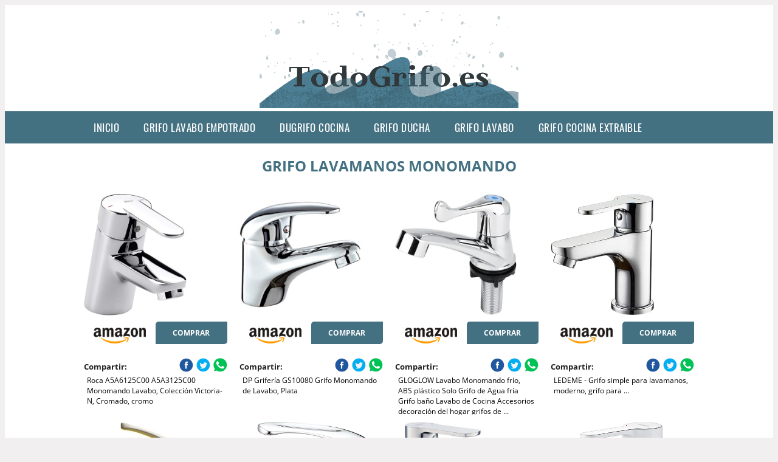

--- FILE ---
content_type: text/html; charset=UTF-8
request_url: https://www.todogrifo.es/grifo-lavamanos-monomando
body_size: 16286
content:



<!DOCTYPE HTML>
<html xmlns="https://www.w3.org/1999/xhtml"  lang="es-ES" dir="ltr">
<head>
<!-- INCLUDE HEAD -->
<!-- Google Tag Manager -->
<script>(function(w,d,s,l,i){w[l]=w[l]||[];w[l].push({'gtm.start':
new Date().getTime(),event:'gtm.js'});var f=d.getElementsByTagName(s)[0],
j=d.createElement(s),dl=l!='dataLayer'?'&l='+l:'';j.async=true;j.src=
'https://www.googletagmanager.com/gtm.js?id='+i+dl;f.parentNode.insertBefore(j,f);
})(window,document,'script','dataLayer','GTM-T5HSZXW');</script>
<!-- End Google Tag Manager -->

<meta charset="UTF-8">
<meta name="p:domain_verify" content="a4e7bbe15783a21722058323b98cd190"/>
<meta name="MobileOptimized" content="width" />
<style type="text/css"> body {background-color:#f1efef!important;}  section {margin-bottom:20px; width:100%; float:left; clear:both;}  .imagenrelacionada {width:100%; height:200px; overflow:hidden; background:#fff;}  .imagenrelacionada img {max-width:100%; max-height:100%;}  .bloque-tarjetaS6 .imagenrelacionada {height: auto;}#textaco22{width: 100%; padding: 30px 10% 0 10%; background: #fff;columns:2;} a{color:#447182!important;text-decoration:none!important;}  a:hover {text-decoratrion:none!important;}  .boton-segundo {background: #447182; border-radius: 5px 0px 5px 0px; color: #fff!important; font-weight: bold; text-transform: uppercase; padding: 10px 1%; margin: 10px 0%; width: 48%; float: left; display: block; text-align: center; font-size: 12px;} .tarjeta{background:#fff;margin:10px 0 20px 0;}.bannerito{background-position:fixed; background-attachment: fixed!important;}.bloque-tarjeta p{height: 100px;overflow: hidden;}.bloque-tarjetaS6 p{height: 100px;overflow: hidden;}.bloque-tarjeta h3{height:43px;overflow:hidden;font-size:20px;}.bloque-tarjetaS6 h3{height:40px;overflow:hidden;font-size:20px;}.bloque-tarjeta, .bloque-tarjetaS6{padding:20px 10%;max-width: 100%; overflow: hidden;} .bloque-tarjeta img{max-width: 100%; height: 100%;max-height:200px; text-align: center; margin: auto; float: none; display: block;}  .bloque-tarjetaS6 img{width: 100%; max-height: 100%; text-align: center; margin: auto; float: none; display: block;} .inicio {margin: 40px 0 30px 0;} .button-more-information {margin-top: 20px;height: 32px;text-align: left;}.button-telephone {margin-top: 20px;height: 32px;text-align: center;}.more-information {color: #fff!important;background: #447182;padding: 5px 10px 5px 10px;border-radius: 3px;font-family: 'Open Sans', sans-serif;font-size: 14px;font-weight: 400;text-decoration: none;letter-spacing: 0.5px;}.more-information:hover {color: #fff;background: #9e9e9e;}.telefonillo {color: #fff;background: #434ead;padding: 5px 13px 5px 13px;border-radius: 3px;font-family: 'Open Sans', sans-serif;font-size: 24px;font-weight: 600;text-transform: uppercase;text-decoration: none;letter-spacing: 0.5px;}.telefonillo:hover {color: #fff;background: #2d2d2d;}.boton-circulos {padding-top: 8px;}  .relacionadas {text-transform:uppercase; font-weight:bold; text-align:center;}  .relacionadas .x3 a {margin-bottom:10px; display:block;}  .relacionadas-f {text-transform:uppercase; font-weight:bold; text-align:center;}  .relacionadas-f .x3 a {color:#fff!important; margin-bottom:25px; display:block;}  .relacionadas-f h3 {display:none;}  .labels {background: #447182; color: #fff!important; padding: 10px; font-size: 10px; font-weight: bold; float: left; margin: 5px; text-transform: uppercase;}.labels:hover {background: #333;} footer {margin-top:35px; width:98%; clear:both; background:#333; text-align:center; font-family: sans-serif; padding-left:1%; padding-right:1%; padding-top:20px; padding-bottom:20px;}  footer .x3 h2 {color:#b465c1; font-family: 'Open Sans', sans-serif; text-transform: uppercase;}  footer .x3 p {color:#fff;}  .x2 {width:14.6666%; margin:0 1% 0 1%; display:block; float:left; position:relative;}  .x2 h3 {font-size:15px; font-family: 'Open Sans', sans-serif; text-transform: uppercase;}  .x2 p {font-size:12px; text-align:left!important; height:65px!important;}  .x3 h1, .x3 h2 {font-size:18px; color:#447182; font-family: 'Open Sans', sans-serif; text-transform: uppercase; text-align:center;}  .x3 p {font-size:14px;}  .x3 {width:23%; margin:0 1% 0 1%; display:block; float:left; position:relative;}  .s4 {width:31.333%; margin:0 1% 0 1%; display:block; float:left; position:relative;}  .s4 h1, .s4 h2 {color:#447182; font-family: 'Open Sans', sans-serif; text-transform: uppercase;}  .s6 {width:48%; margin:0 1% 0 1%; display:block; float:left; position:relative;}  .s6 h2 {background: #447182; color: #fff; margin: 0; padding: 10px; text-align: center; font-family: 'Open Sans', sans-serif; text-transform: uppercase;}  .s6 h2 a {color: #fff; cursor: default;}  .s9 {width:73%; margin:0 1% 0 1%; display:block; float:left; position:relative;}  .s9 h2 {color:#447182; font-family: 'Open Sans', sans-serif; text-transform: uppercase;} .textaco{columns:2;} .tituloentrada {color:#447182; font-family: 'Open Sans', sans-serif; margin:20px 0 0 0; text-transform: uppercase; padding-bottom:30px; text-align: center; font-size: 1.5em;}  .s12 {width:100%; margin:0 0 0 0; display:block; float:left; position:relative;}  .s12 p{padding: 0 5px;text-align:justify;}  .parrafitos {height: 50px; overflow: hidden;}  .parrafitos-footer {height: 50px; overflow: hidden; color:#fff!important;}  .sbanner {width:100%; padding:20px 0 20px 0; margin:auto; display:block; float:left; position:relative; background: #447182 url(https://www.todogrifo.es/img/fondo-chulo.png); text-align:center;}  .sbanner h2 {color:#fff; font-size:35px; margin-bottom:0; font-family: 'Open Sans', sans-serif; text-transform: uppercase;}  .sbanner h3 {color:#fff; font-size:30px; font-weight:100; margin-top:0; font-family: 'Open Sans', sans-serif; font-weight:light; text-transform: uppercase;}  .img-peq {width:100%; max-width:320px; height:200px; overflow:hidden; display:block;}  .img-peq img {max-width:100%; max-height:100%;}  .img-peqx {margin-top:15px; width:100%; max-width:320px; height:170px;}  .img-peqx img {width:100%;}  .img-enanas {width:100%; max-width:200px; height:200px;}  .img-enanas img {width:100%;}  .img-entrada {width:100%; max-width:900px; height:400px;}  .img-entrada img {width:100%;}  .img-peq-cuadrada {width:100%; max-width:320px; height:320px;}  .img-peq-cuadrada img {width:100%;}  .img-med {width:100%; max-width:450px; height:250px;}  .img-med img {width:100%;}  .img-peq-alargada {width:100%; max-width:640px; height:320px;}  .img-peq-alargada img {width:100%;}  .img-peq2 {margin-top:15px; display:none; width:100%; max-width:320px; height:170px; background-size: 100% auto;}  .img-peq2 img {width:100%;}  .video {width:100%; max-width:600px; height:auto;}  .video img {width:100%;}  .containerere {width:100%; height:auto; margin:auto; background:#fff; margin-top:0; font-family: 'Open Sans', sans-serif;}  .info {color:#fff!important; background:#447182!important;}  .info:hover {background:#e0e0e0!important;}  .boton-centro {color:#fff; font-weight:bold; text-transform:uppercase; padding:10px 1%; margin:10px auto; width: 36%; display: block;text-align:center;border-radius:4px; background:#333; font-size:14px;}  .boton-rel {width:100%!important; color:#fff; font-weight:bold; text-transform:uppercase; padding:10px 1%; margin:10px 1%; float: left; display: block;text-align:center;border-radius:4px; background:#447182; font-size:12px;}  .boton {color:#fff; font-weight:bold; text-transform:uppercase; padding:10px 1%; margin:10px 1%; width: 46%; float: left; display: block;text-align:center;border-radius:4px; background:#fff; font-size:12px;}  .boton img {width:80%;}  .boton2 {color:#fff!important; font-weight:bold; text-transform:uppercase; padding:10px 1%; margin:10px 1%; width: 98%; float: left; display: block;text-align:center;border-radius:4px; background:#447182; font-size:14px;}  .content {width:90%; margin:auto; clear:both;}  .elh1 {padding:9px; font-size:18px; color:#fff!important; background: #e0e0e0 url(https://www.todogrifo.es/img/fondo-chulo.png); text-align:center; margin:0; text-transform:uppercase; font-weight:900;}  header {width:100%;}  .logotipo {width:100%; margin-left:auto; margin-right:auto;text-align:center; height:170px; padding-top:5px;}  .logotipo img {top:5px; position:relative; max-height:160px;}  .telefono img {float:right; margin-right:1%; top:10px; position:relative;}  .telefono {margin-left:1%; margin-right:1%; width:48%; float:left; height:130px; margin-top:10px;}  @media only screen and (max-width:1330px) {.x2 {width:23%;} }  @media only screen and (max-width:920px) {.x2, .x3 {width:48%;}  .textaco{columns:1;}}  @media only screen and (max-width:520px) {.inicio {margin:auto!important;float:none;} #textaco22 {columns:1;}  .slider {display:none;}  .textaco{columns:1;} .x2 {width:98%;}  .x3 p {font-size:16px;}  .x3 h1, .x3 h2 {font-size:25px;}  .x3 {width:98%;}  .x3 .img-peqx {display:none;}  .x3 .img-peq2 {display:block;}  .s4 {width:98%;}  .s6 {width:98%;}  .s9 {width:98%;}  .telefono {width:98%; height:auto; float:none; text-align:center; margin:auto; margin-top:1%;}  .logotipo {width:98%; height:auto; float:none; text-align:center; margin:auto; margin-top:1%;}  .telefono img {float:none; margin-right:0; top:15px;}  .logotipo img {width:100%; float:none; margin-left:0; top:5px;} }   .slider {width: 100%; margin: auto; overflow: hidden;}  .slider ul {display: flex; padding: 0; width: 400%; margin-top:0; animation: cambio 20s infinite alternate linear;}  .slider li {width: 100%; list-style: none;}  .slider img {width: 100%;}  @keyframes cambio {0% {margin-left: 0;} 20% {margin-left: 0;} 25% {margin-left: -100%;} 45% {margin-left: -100%;} 50% {margin-left: -200%;} 70% {margin-left: -200%;} 75% {margin-left: -300%;} 100% {margin-left: -300%;}} .redondos{width:100%;}.redondos a{margin-top:-5px;}.carrito, .compartir-f{float:right;width:23px;height:23px;margin-left:5px;}.carrito:hover, .compartir-f:hover{float:right;opacity:0.8;}.carrito img, .compartir-f img{width:100%;}.puntuacion{color:#333;font-weight:bold;float:left;margin:5px 0 0 5px;}.compartir{float:left;}.e1{float:left;}.estrellitas{width:100%;font-size:13px;font-weight:bold;float:left;color:#222; padding: 5px 0;}</style><meta content='MADRID SPAIN' name='Geography'/><meta NAME='city' content='MADRID'/><meta content='SPAIN' name='country'/><meta NAME='Language' content='es'/><link rel="alternate" type="application/rss+xml" href="https://www.todogrifo.es/atom.xml"><script type='application/ld+json'> {"@context": "https://schema.org", "@type": "Place", "geo": {"@type": "GeoCoordinates", "latitude": "40.43786975948415", "longitude": "-3.8196206842121603"} , "name": "MADRID"} ,</script><script type="application/ld+json"> {"@context": "https://schema.org", "@type": "Organization", "address": {"@type": "PostalAddress", "addressLocality": "MADRID", "streetAddress": "Plaza España, 1, Madrid"} , "description": "grifo lavabo empotrado", "name": "Todogrifo.es", "telephone": "", "image": "https://www.todogrifo.es/img/logotipo.gif"}</script><script type="application/ld+json"> {"@context": "https://schema.org", "@type": "LocalBusiness", "address": {"@type": "PostalAddress", "addressLocality": "MADRID", "streetAddress": "Plaza España, 1, Madrid"} , "description": "grifo lavabo empotrado", "name": "Todogrifo.es", "telephone": "", "image": "https://www.todogrifo.es/img/logotipo.gif", "pricerange": "30 a 300 euros"}</script><script type="application/ld+json"> {"@context": "https://schema.org", "@type": "BreadcrumbList", "itemListElement": [ {"@type": "ListItem", "position": 1, "item": {"@id": "https://www.todogrifo.es/", "name": "✅ ✅ LA MEJOR SELECCIÓN ✅ ✅", "image": "https://www.todogrifo.es/img/logotipo.gif"} } , {"@type": "ListItem", "position": 2, "item": {"@id": "https://www.todogrifo.es/", "name": "✅ ✅ LA MEJOR SELECCIÓN ✅ ✅", "image": "https://www.todogrifo.es/img/logotipo.gif"} } , {"@type": "ListItem", "position": 3, "item": {"@id": "https://www.todogrifo.es/", "name": "✅ ✅ LA MEJOR SELECCIÓN ✅ ✅", "image": "https://www.todogrifo.es/img/logotipo.gif"} } , {"@type": "ListItem", "position": 4, "item": {"@id": "https://www.todogrifo.es/", "name": "✅ ✅ LA MEJOR SELECCIÓN ✅ ✅", "image": "https://www.todogrifo.es/img/logotipo.gif"} } ]}</script><style>  @font-face {font-family: 'Open Sans'; font-style: normal; font-weight: 300; src: local('Open Sans Light'), local('OpenSans-Light'), url(https://fonts.gstatic.com/s/opensans/v13/DXI1ORHCpsQm3Vp6mXoaTT0LW-43aMEzIO6XUTLjad8.woff2) format('woff2'); unicode-range: U+0100-024F, U+1E00-1EFF, U+20A0-20AB, U+20AD-20CF, U+2C60-2C7F, U+A720-A7FF;}   @font-face {font-family: 'Open Sans'; font-style: normal; font-weight: 300; src: local('Open Sans Light'), local('OpenSans-Light'), url(https://fonts.gstatic.com/s/opensans/v13/DXI1ORHCpsQm3Vp6mXoaTegdm0LZdjqr5-oayXSOefg.woff2) format('woff2'); unicode-range: U+0000-00FF, U+0131, U+0152-0153, U+02C6, U+02DA, U+02DC, U+2000-206F, U+2074, U+20AC, U+2212, U+2215;}   @font-face {font-family: 'Open Sans'; font-style: normal; font-weight: 400; src: local('Open Sans'), local('OpenSans'), url(https://fonts.gstatic.com/s/opensans/v13/u-WUoqrET9fUeobQW7jkRRJtnKITppOI_IvcXXDNrsc.woff2) format('woff2'); unicode-range: U+0100-024F, U+1E00-1EFF, U+20A0-20AB, U+20AD-20CF, U+2C60-2C7F, U+A720-A7FF;}   @font-face {font-family: 'Open Sans'; font-style: normal; font-weight: 400; src: local('Open Sans'), local('OpenSans'), url(https://fonts.gstatic.com/s/opensans/v13/cJZKeOuBrn4kERxqtaUH3VtXRa8TVwTICgirnJhmVJw.woff2) format('woff2'); unicode-range: U+0000-00FF, U+0131, U+0152-0153, U+02C6, U+02DA, U+02DC, U+2000-206F, U+2074, U+20AC, U+2212, U+2215;}   @font-face {font-family: 'Open Sans'; font-style: normal; font-weight: 700; src: local('Open Sans Bold'), local('OpenSans-Bold'), url(https://fonts.gstatic.com/s/opensans/v13/k3k702ZOKiLJc3WVjuplzD0LW-43aMEzIO6XUTLjad8.woff2) format('woff2'); unicode-range: U+0100-024F, U+1E00-1EFF, U+20A0-20AB, U+20AD-20CF, U+2C60-2C7F, U+A720-A7FF;}   @font-face {font-family: 'Open Sans'; font-style: normal; font-weight: 700; src: local('Open Sans Bold'), local('OpenSans-Bold'), url(https://fonts.gstatic.com/s/opensans/v13/k3k702ZOKiLJc3WVjuplzOgdm0LZdjqr5-oayXSOefg.woff2) format('woff2'); unicode-range: U+0000-00FF, U+0131, U+0152-0153, U+02C6, U+02DA, U+02DC, U+2000-206F, U+2074, U+20AC, U+2212, U+2215;}   @font-face {font-family: 'Open Sans'; font-style: normal; font-weight: 800; src: local('Open Sans Extrabold'), local('OpenSans-Extrabold'), url(https://fonts.gstatic.com/s/opensans/v13/EInbV5DfGHOiMmvb1Xr-hj0LW-43aMEzIO6XUTLjad8.woff2) format('woff2'); unicode-range: U+0100-024F, U+1E00-1EFF, U+20A0-20AB, U+20AD-20CF, U+2C60-2C7F, U+A720-A7FF;}   @font-face {font-family: 'Open Sans'; font-style: normal; font-weight: 800; src: local('Open Sans Extrabold'), local('OpenSans-Extrabold'), url(https://fonts.gstatic.com/s/opensans/v13/EInbV5DfGHOiMmvb1Xr-hugdm0LZdjqr5-oayXSOefg.woff2) format('woff2'); unicode-range: U+0000-00FF, U+0131, U+0152-0153, U+02C6, U+02DA, U+02DC, U+2000-206F, U+2074, U+20AC, U+2212, U+2215;}   @font-face {font-family: 'Open Sans'; font-style: italic; font-weight: 400; src: local('Open Sans Italic'), local('OpenSans-Italic'), url(https://fonts.gstatic.com/s/opensans/v13/xjAJXh38I15wypJXxuGMBiYE0-AqJ3nfInTTiDXDjU4.woff2) format('woff2'); unicode-range: U+0100-024F, U+1E00-1EFF, U+20A0-20AB, U+20AD-20CF, U+2C60-2C7F, U+A720-A7FF;}   @font-face {font-family: 'Open Sans'; font-style: italic; font-weight: 400; src: local('Open Sans Italic'), local('OpenSans-Italic'), url(https://fonts.gstatic.com/s/opensans/v13/xjAJXh38I15wypJXxuGMBo4P5ICox8Kq3LLUNMylGO4.woff2) format('woff2'); unicode-range: U+0000-00FF, U+0131, U+0152-0153, U+02C6, U+02DA, U+02DC, U+2000-206F, U+2074, U+20AC, U+2212, U+2215;}  @font-face {font-family: 'Oswald'; font-style: normal; font-weight: 300; src: local('Oswald Light'), local('Oswald-Light'), url(https://fonts.gstatic.com/s/oswald/v13/l1cOQ90roY9yC7voEhngDBJtnKITppOI_IvcXXDNrsc.woff2) format('woff2'); unicode-range: U+0100-024F, U+1E00-1EFF, U+20A0-20AB, U+20AD-20CF, U+2C60-2C7F, U+A720-A7FF;}@font-face {font-family: 'Oswald'; font-style: normal; font-weight: 300; src: local('Oswald Light'), local('Oswald-Light'), url(https://fonts.gstatic.com/s/oswald/v13/HqHm7BVC_nzzTui2lzQTDVtXRa8TVwTICgirnJhmVJw.woff2) format('woff2'); unicode-range: U+0000-00FF, U+0131, U+0152-0153, U+02C6, U+02DA, U+02DC, U+2000-206F, U+2074, U+20AC, U+2212, U+2215;}@font-face {font-family: 'Oswald'; font-style: normal; font-weight: 400; src: local('Oswald Regular'), local('Oswald-Regular'), url(https://fonts.gstatic.com/s/oswald/v13/yg0glPPxXUISnKUejCX4qfesZW2xOQ-xsNqO47m55DA.woff2) format('woff2'); unicode-range: U+0100-024F, U+1E00-1EFF, U+20A0-20AB, U+20AD-20CF, U+2C60-2C7F, U+A720-A7FF;}@font-face {font-family: 'Oswald'; font-style: normal; font-weight: 400; src: local('Oswald Regular'), local('Oswald-Regular'), url(https://fonts.gstatic.com/s/oswald/v13/pEobIV_lL25TKBpqVI_a2w.woff2) format('woff2'); unicode-range: U+0000-00FF, U+0131, U+0152-0153, U+02C6, U+02DA, U+02DC, U+2000-206F, U+2074, U+20AC, U+2212, U+2215;}@font-face {font-family: 'Oswald'; font-style: normal; font-weight: 600; src: local('Oswald SemiBold'), local('Oswald-SemiBold'), url(https://fonts.gstatic.com/s/oswald/v13/FVV1uRqs2-G7nbyX6T7UGRJtnKITppOI_IvcXXDNrsc.woff2) format('woff2'); unicode-range: U+0100-024F, U+1E00-1EFF, U+20A0-20AB, U+20AD-20CF, U+2C60-2C7F, U+A720-A7FF;}@font-face {font-family: 'Oswald'; font-style: normal; font-weight: 600; src: local('Oswald SemiBold'), local('Oswald-SemiBold'), url(https://fonts.gstatic.com/s/oswald/v13/y5-5zezrZlJHkmIVxRH3BVtXRa8TVwTICgirnJhmVJw.woff2) format('woff2'); unicode-range: U+0000-00FF, U+0131, U+0152-0153, U+02C6, U+02DA, U+02DC, U+2000-206F, U+2074, U+20AC, U+2212, U+2215;}@font-face {font-family: 'Oswald'; font-style: normal; font-weight: 700; src: local('Oswald Bold'), local('Oswald-Bold'), url(https://fonts.gstatic.com/s/oswald/v13/dI-qzxlKVQA6TUC5RKSb3xJtnKITppOI_IvcXXDNrsc.woff2) format('woff2'); unicode-range: U+0100-024F, U+1E00-1EFF, U+20A0-20AB, U+20AD-20CF, U+2C60-2C7F, U+A720-A7FF;}@font-face {font-family: 'Oswald'; font-style: normal; font-weight: 700; src: local('Oswald Bold'), local('Oswald-Bold'), url(https://fonts.gstatic.com/s/oswald/v13/bH7276GfdCjMjApa_dkG6VtXRa8TVwTICgirnJhmVJw.woff2) format('woff2'); unicode-range: U+0000-00FF, U+0131, U+0152-0153, U+02C6, U+02DA, U+02DC, U+2000-206F, U+2074, U+20AC, U+2212, U+2215;}</style><link rel="shortcut icon" href="/img/favicon.ico"><meta name="viewport" content="width=device-width, initial-scale=1, maximum-scale=1"><title>Grifo lavamanos monomando | Todos los grifos que necesitas</title><meta name="title" content="Grifo lavamanos monomando" /><meta name="description" content="Grifo lavamanos monomando" /><meta name="keywords" content="Grifo lavamanos monomando" /><meta name="twitter:card" value="summary"><meta property="og:title" content="Grifo lavamanos monomando" /><meta property="og:type" content="article" /><meta property="og:url" content="http://" /><meta property="og:image" content="https://images-na.ssl-images-amazon.com/images/I/616fwhd4F0L._AC_SX355_.jpg" /><meta property="og:description" content="Grifo lavamanos monomando" /></head><body><noscript><iframe src="https://www.googletagmanager.com/ns.html?id=GTM-T5HSZXW"height="0" width="0" style="display:none;visibility:hidden"></iframe></noscript><div class="containerere"><header> <div class="logotipo"><a href="/" title="Inicio"><img alt="Logotipo" src="/img/logotipo.gif" /></a></div></header><nav><label for="drop" class="toggle-main"></label><input type="checkbox" id="drop" /><ul class="menu"> <li class="firstitem"><a href="https://www.todogrifo.es/">Inicio</a></li> <li><a href='/grifo-lavabo-empotrado' title='grifo lavabo empotrado'>grifo lavabo empotrado</a></li><li><a href='/dugrifo-cocina' title='dugrifo cocina'>dugrifo cocina</a></li><li><a href='/grifo-ducha' title='grifo ducha'>grifo ducha</a></li><li><a href='/grifo-lavabo' title='grifo lavabo'>grifo lavabo</a></li><li><a href='/grifo-cocina-extraible' title='grifo cocina extraible'>grifo cocina extraible</a></li></ul></nav><style>  .toggle, [id^=drop] {display: none;}  .toggle-main, [id^=drop] {display: none;}  .menu {padding: 0 10%;}  nav {margin: 0; padding: 0; background-color: #447182; }  nav:after {content: ""; display: table; clear: both;}  nav ul {padding: 0; margin: 0; list-style: none; position: relative;}  nav ul li {margin: 0px; display: inline-block; float: left; background-color: #447182;  font-family: 'Oswald', sans-serif; text-transform: uppercase; font-size: 16px; letter-spacing: 0.5px; font-weight: 400;}  nav a {display: block; padding: 14px 20px; color: #fff!important;  font-size: 17px; text-decoration: none; text-align:left;}  nav a:hover {background-color: #e0e0e0; }  nav ul ul {display: none; position: absolute; z-index: 9999;}  nav ul li:hover > ul {display: inherit;}  nav ul ul li {width: 250px; float: none; display: list-item; position: relative;}  nav ul ul ul li {position: relative; top: -60px; left: 170px;}  li > a:after {content: ' +';}  li > a:only-child:after {content: '';}   @media all and (max-width: 768px) {nav {margin: 15px 0 0 0;}  .toggle + a, .menu {display: none; padding: 0px!important;}  .toggle-main + a, .menu {display: none; padding: 0px!important;}  .toggle {display: block; background-color: #447182; padding: 14px 20px; color: #FFF; font-size: 17px; text-decoration: none; border: none; cursor: pointer;}  .toggle-main {display: block; background-color: #447182!important; padding: 14px 30px; color: #ffffff; min-height:20px; font-family: 'Oswald', sans-serif; letter-spacing: 0.5px; text-transform: uppercase; font-size: 18px; font-weight: 400; text-decoration: none; border: none; background: url(https://www.todogrifo.es/img/menu-icon.png) no-repeat; background-position: left; cursor: pointer; margin-left: 15px;}  .toggle:hover {background-color: #e0e0e0;}  [id^=drop]:checked + ul {display: block;}  nav ul li {display: block; width: 100%;}  nav ul ul .toggle, nav ul ul a {padding: 0 40px;}  nav ul ul ul a {padding: 0 80px;}  nav a:hover, nav ul ul ul a {background-color: #e0e0e0;}  nav ul li ul li .toggle, nav ul ul a, nav ul ul ul a {padding: 14px 20px; color: #FFF; font-size: 17px; background-color: #212121;}  nav ul ul {float: none; position: static; color: #fff;}  nav ul ul li:hover > ul, nav ul li:hover > ul {display: none;}  nav ul ul li {display: block; width: 100%;}  nav ul ul ul li {position: static;} }  @media all and (max-width: 330px) {nav ul li {display: block; width: 94%;} }     .hvr-rectangle-menu {display: inline-block; vertical-align: middle; -webkit-transform: translateZ(0); transform: translateZ(0); -webkit-backface-visibility: hidden; backface-visibility: hidden; -moz-osx-font-smoothing: grayscale; position: relative; -webkit-transition-property: color; transition-property: color; -webkit-transition-duration: 0.3s; transition-duration: 0.3s; width: 100%; padding: 20px 0 17px 0; font-family: 'Oswald', sans-serif; text-transform: uppercase; color: #004a90!important; font-size: 14px; letter-spacing: 2px; text-align: left; text-decoration: none; margin-bottom: 10px;}  div.effects-buttons a.hvr-rectangle-menu:nth-child(odd) {background:#eee;}  div.effects-buttons a.hvr-rectangle-menu:nth-child(even) {background: #ddd;}  .hvr-rectangle-menu:before {content: ""; position: absolute; z-index: -1; top: 0; left: 0; right: 0; bottom: 0; background: #bbb; -webkit-transform: scale(0); transform: scale(0); -webkit-transition-property: transform; transition-property: transform; -webkit-transition-duration: 0.3s; transition-duration: 0.3s; -webkit-transition-timing-function: ease-out; transition-timing-function: ease-out;}  .hvr-rectangle-menu:hover, .hvr-rectangle-menu:focus, .hvr-rectangle-menu:active {color: #004a90!important;}  .hvr-rectangle-menu:hover:before, .hvr-rectangle-menu:focus:before, .hvr-rectangle-menu:active:before {-webkit-transform: scale(1); transform: scale(1);}   .hvr-rectangle-menu div {margin-left:20px; display:block;}  .bannerProducto, .bannerProductom {width: 100%;} .bannerProducto img {width: 100%; height: 100%; object-fit: cover;}.bannerProductom img {width: 100%; height: 100%; object-fit: cover;}.bannerProductom {display:none!important;}@media only screen and (max-width: 800px) {.bannerProducto {display:none!important;} .bannerProductom {display:block!important;} } </style><div class="content"><h1 class="tituloentrada">Grifo lavamanos monomando</h1><section class="posts-section"><div class="s12"> <div class="content">  <section id="main-results-section"> <div class="x2"> <a class="img-peq" href="https://www.amazon.es/Roca-A5A3125C00-Monomando-Enganche-Cadenilla/dp/B00B9J1OTC?tag=todogrifos0e-21" title="Roca A5A6125C00 A5A3125C00 Monomando Lavabo, Colección Victoria-N, Cromado, cromo" target="_blank" rel="nofollow external"><img alt="Roca A5A6125C00 A5A3125C00 Monomando Lavabo, Colección Victoria-N, Cromado, cromo" src="https://images-na.ssl-images-amazon.com/images/I/616fwhd4F0L._AC_SX355_.jpg"/></a> <a class="boton" rel="external nofollow" href="https://www.amazon.es/Roca-A5A3125C00-Monomando-Enganche-Cadenilla/dp/B00B9J1OTC?tag=todogrifos0e-21" target="_blank"><img src="img/amazon.gif"/></a> <a class="boton-segundo" rel="external nofollow" target="_blank" href="https://www.amazon.es/Roca-A5A3125C00-Monomando-Enganche-Cadenilla/dp/B00B9J1OTC?tag=todogrifos0e-21">Comprar</a> <div class="estrellitas"> <div class="redondos"> <span class="compartir">Compartir:</span> <a href="whatsapp://send?text=https://www.amazon.es/Roca-A5A3125C00-Monomando-Enganche-Cadenilla/dp/B00B9J1OTC?tag=todogrifos0e-21" class="compartir-f" target="_blank" rel="nofollow external"><img src="img/icono-whatsapp.gif"/></a> <a href="https://www.twitter.com/share?url=https://www.amazon.es/Roca-A5A3125C00-Monomando-Enganche-Cadenilla/dp/B00B9J1OTC?tag=todogrifos0e-21" class="compartir-f" target="_blank" rel="nofollow external"><img src="img/icono-twitter.gif"/></a> <a href="https://www.facebook.com/sharer.php?u=https://www.amazon.es/Roca-A5A3125C00-Monomando-Enganche-Cadenilla/dp/B00B9J1OTC?tag=todogrifos0e-21" class="compartir-f" target="_blank" rel="nofollow external"><img src="img/icono-facebook.gif"/></a> </div> </div> <p class="parrafitos">Roca A5A6125C00 A5A3125C00 Monomando Lavabo, Colección Victoria-N, Cromado, cromo</p></div><div class="x2"> <a class="img-peq" href="https://www.amazon.es/DP-Grifer%C3%ADa-GS10080-Monomando-Lavabo/dp/B078LHV1N4?tag=todogrifos0e-21" title="DP Grifería GS10080 Grifo Monomando de Lavabo, Plata" target="_blank" rel="nofollow external"><img alt="DP Grifería GS10080 Grifo Monomando de Lavabo, Plata" src="https://m.media-amazon.com/images/I/51Wh0JD6LOL._AC_SS450_.jpg"/></a> <a class="boton" rel="external nofollow" href="https://www.amazon.es/DP-Grifer%C3%ADa-GS10080-Monomando-Lavabo/dp/B078LHV1N4?tag=todogrifos0e-21" target="_blank"><img src="img/amazon.gif"/></a> <a class="boton-segundo" rel="external nofollow" target="_blank" href="https://www.amazon.es/DP-Grifer%C3%ADa-GS10080-Monomando-Lavabo/dp/B078LHV1N4?tag=todogrifos0e-21">Comprar</a> <div class="estrellitas"> <div class="redondos"> <span class="compartir">Compartir:</span> <a href="whatsapp://send?text=https://www.amazon.es/DP-Grifer%C3%ADa-GS10080-Monomando-Lavabo/dp/B078LHV1N4?tag=todogrifos0e-21" class="compartir-f" target="_blank" rel="nofollow external"><img src="img/icono-whatsapp.gif"/></a> <a href="https://www.twitter.com/share?url=https://www.amazon.es/DP-Grifer%C3%ADa-GS10080-Monomando-Lavabo/dp/B078LHV1N4?tag=todogrifos0e-21" class="compartir-f" target="_blank" rel="nofollow external"><img src="img/icono-twitter.gif"/></a> <a href="https://www.facebook.com/sharer.php?u=https://www.amazon.es/DP-Grifer%C3%ADa-GS10080-Monomando-Lavabo/dp/B078LHV1N4?tag=todogrifos0e-21" class="compartir-f" target="_blank" rel="nofollow external"><img src="img/icono-facebook.gif"/></a> </div> </div> <p class="parrafitos">DP Grifería GS10080 Grifo Monomando de Lavabo, Plata</p></div><div class="x2"> <a class="img-peq" href="https://www.amazon.es/GLOGLOW-Monomando-pl%C3%A1stico-Accesorios-decoraci%C3%B3n/dp/B07H5LKPCF?tag=todogrifos0e-21" title="GLOGLOW Lavabo Monomando frío, ABS plástico Solo Grifo de Agua fría Grifo baño Lavabo de Cocina Accesorios decoración del hogar grifos de ..." target="_blank" rel="nofollow external"><img alt="GLOGLOW Lavabo Monomando frío, ABS plástico Solo Grifo de Agua fría Grifo baño Lavabo de Cocina Accesorios decoración del hogar grifos de ..." src="https://m.media-amazon.com/images/I/611tvn0SHtL._AC_SS450_.jpg"/></a> <a class="boton" rel="external nofollow" href="https://www.amazon.es/GLOGLOW-Monomando-pl%C3%A1stico-Accesorios-decoraci%C3%B3n/dp/B07H5LKPCF?tag=todogrifos0e-21" target="_blank"><img src="img/amazon.gif"/></a> <a class="boton-segundo" rel="external nofollow" target="_blank" href="https://www.amazon.es/GLOGLOW-Monomando-pl%C3%A1stico-Accesorios-decoraci%C3%B3n/dp/B07H5LKPCF?tag=todogrifos0e-21">Comprar</a> <div class="estrellitas"> <div class="redondos"> <span class="compartir">Compartir:</span> <a href="whatsapp://send?text=https://www.amazon.es/GLOGLOW-Monomando-pl%C3%A1stico-Accesorios-decoraci%C3%B3n/dp/B07H5LKPCF?tag=todogrifos0e-21" class="compartir-f" target="_blank" rel="nofollow external"><img src="img/icono-whatsapp.gif"/></a> <a href="https://www.twitter.com/share?url=https://www.amazon.es/GLOGLOW-Monomando-pl%C3%A1stico-Accesorios-decoraci%C3%B3n/dp/B07H5LKPCF?tag=todogrifos0e-21" class="compartir-f" target="_blank" rel="nofollow external"><img src="img/icono-twitter.gif"/></a> <a href="https://www.facebook.com/sharer.php?u=https://www.amazon.es/GLOGLOW-Monomando-pl%C3%A1stico-Accesorios-decoraci%C3%B3n/dp/B07H5LKPCF?tag=todogrifos0e-21" class="compartir-f" target="_blank" rel="nofollow external"><img src="img/icono-facebook.gif"/></a> </div> </div> <p class="parrafitos">GLOGLOW Lavabo Monomando frío, ABS plástico Solo Grifo de Agua fría Grifo baño Lavabo de Cocina Accesorios decoración del hogar grifos de ...</p></div><div class="x2"> <a class="img-peq" href="https://www.amazon.es/LEDEME-lavamanos-moderno-monomando-mezclador/dp/B07YQXYR1F?tag=todogrifos0e-21" title="LEDEME - Grifo simple para lavamanos, moderno, grifo para ..." target="_blank" rel="nofollow external"><img alt="LEDEME - Grifo simple para lavamanos, moderno, grifo para ..." src="https://images-na.ssl-images-amazon.com/images/I/51gAxSKcaZL._AC_SY355_.jpg"/></a> <a class="boton" rel="external nofollow" href="https://www.amazon.es/LEDEME-lavamanos-moderno-monomando-mezclador/dp/B07YQXYR1F?tag=todogrifos0e-21" target="_blank"><img src="img/amazon.gif"/></a> <a class="boton-segundo" rel="external nofollow" target="_blank" href="https://www.amazon.es/LEDEME-lavamanos-moderno-monomando-mezclador/dp/B07YQXYR1F?tag=todogrifos0e-21">Comprar</a> <div class="estrellitas"> <div class="redondos"> <span class="compartir">Compartir:</span> <a href="whatsapp://send?text=https://www.amazon.es/LEDEME-lavamanos-moderno-monomando-mezclador/dp/B07YQXYR1F?tag=todogrifos0e-21" class="compartir-f" target="_blank" rel="nofollow external"><img src="img/icono-whatsapp.gif"/></a> <a href="https://www.twitter.com/share?url=https://www.amazon.es/LEDEME-lavamanos-moderno-monomando-mezclador/dp/B07YQXYR1F?tag=todogrifos0e-21" class="compartir-f" target="_blank" rel="nofollow external"><img src="img/icono-twitter.gif"/></a> <a href="https://www.facebook.com/sharer.php?u=https://www.amazon.es/LEDEME-lavamanos-moderno-monomando-mezclador/dp/B07YQXYR1F?tag=todogrifos0e-21" class="compartir-f" target="_blank" rel="nofollow external"><img src="img/icono-facebook.gif"/></a> </div> </div> <p class="parrafitos">LEDEME - Grifo simple para lavamanos, moderno, grifo para ...</p></div><div class="x2"> <a class="img-peq" href="https://www.amazon.es/monomando-exclusiva-Combinaci%C3%B3n-Colores-tirador/dp/B07DJZ5YCM?tag=todogrifos0e-21" title="iBath - Grifo monomando para lavabo (combinación de colores exclusiva), color blanco y dorado" target="_blank" rel="nofollow external"><img alt="iBath - Grifo monomando para lavabo (combinación de colores exclusiva), color blanco y dorado" src="https://images-na.ssl-images-amazon.com/images/I/41pcT3F8r4L._AC_SY355_.jpg"/></a> <a class="boton" rel="external nofollow" href="https://www.amazon.es/monomando-exclusiva-Combinaci%C3%B3n-Colores-tirador/dp/B07DJZ5YCM?tag=todogrifos0e-21" target="_blank"><img src="img/amazon.gif"/></a> <a class="boton-segundo" rel="external nofollow" target="_blank" href="https://www.amazon.es/monomando-exclusiva-Combinaci%C3%B3n-Colores-tirador/dp/B07DJZ5YCM?tag=todogrifos0e-21">Comprar</a> <div class="estrellitas"> <div class="redondos"> <span class="compartir">Compartir:</span> <a href="whatsapp://send?text=https://www.amazon.es/monomando-exclusiva-Combinaci%C3%B3n-Colores-tirador/dp/B07DJZ5YCM?tag=todogrifos0e-21" class="compartir-f" target="_blank" rel="nofollow external"><img src="img/icono-whatsapp.gif"/></a> <a href="https://www.twitter.com/share?url=https://www.amazon.es/monomando-exclusiva-Combinaci%C3%B3n-Colores-tirador/dp/B07DJZ5YCM?tag=todogrifos0e-21" class="compartir-f" target="_blank" rel="nofollow external"><img src="img/icono-twitter.gif"/></a> <a href="https://www.facebook.com/sharer.php?u=https://www.amazon.es/monomando-exclusiva-Combinaci%C3%B3n-Colores-tirador/dp/B07DJZ5YCM?tag=todogrifos0e-21" class="compartir-f" target="_blank" rel="nofollow external"><img src="img/icono-facebook.gif"/></a> </div> </div> <p class="parrafitos">iBath - Grifo monomando para lavabo (combinación de colores exclusiva), color blanco y dorado</p></div><div class="x2"> <a class="img-peq" href="https://www.amazon.es/Borras-c-mix-Monomando-lavabo-cromado/dp/B01MSW6BE0?tag=todogrifos0e-21" title="GRIFERIAS BORRÁS - SERIE CMIX - Grifo lavabo Monomando 73124 ..." target="_blank" rel="nofollow external"><img alt="GRIFERIAS BORRÁS - SERIE CMIX - Grifo lavabo Monomando 73124 ..." src="https://images-na.ssl-images-amazon.com/images/I/61HJrWvIUzL._AC_SX355_.jpg"/></a> <a class="boton" rel="external nofollow" href="https://www.amazon.es/Borras-c-mix-Monomando-lavabo-cromado/dp/B01MSW6BE0?tag=todogrifos0e-21" target="_blank"><img src="img/amazon.gif"/></a> <a class="boton-segundo" rel="external nofollow" target="_blank" href="https://www.amazon.es/Borras-c-mix-Monomando-lavabo-cromado/dp/B01MSW6BE0?tag=todogrifos0e-21">Comprar</a> <div class="estrellitas"> <div class="redondos"> <span class="compartir">Compartir:</span> <a href="whatsapp://send?text=https://www.amazon.es/Borras-c-mix-Monomando-lavabo-cromado/dp/B01MSW6BE0?tag=todogrifos0e-21" class="compartir-f" target="_blank" rel="nofollow external"><img src="img/icono-whatsapp.gif"/></a> <a href="https://www.twitter.com/share?url=https://www.amazon.es/Borras-c-mix-Monomando-lavabo-cromado/dp/B01MSW6BE0?tag=todogrifos0e-21" class="compartir-f" target="_blank" rel="nofollow external"><img src="img/icono-twitter.gif"/></a> <a href="https://www.facebook.com/sharer.php?u=https://www.amazon.es/Borras-c-mix-Monomando-lavabo-cromado/dp/B01MSW6BE0?tag=todogrifos0e-21" class="compartir-f" target="_blank" rel="nofollow external"><img src="img/icono-facebook.gif"/></a> </div> </div> <p class="parrafitos">GRIFERIAS BORRÁS - SERIE CMIX - Grifo lavabo Monomando 73124 ...</p></div><div class="x2"> <a class="img-peq" href="https://www.amazon.es/Kibath-154894-lavabo-dise%C3%B1o-Brillo/dp/B07Q7CR83F?tag=todogrifos0e-21" title="Kibath 154894 Grifo monomando de lavabo PIN diseño estilizado ..." target="_blank" rel="nofollow external"><img alt="Kibath 154894 Grifo monomando de lavabo PIN diseño estilizado ..." src="https://m.media-amazon.com/images/I/51XFZW50aTL._AC_SS450_.jpg"/></a> <a class="boton" rel="external nofollow" href="https://www.amazon.es/Kibath-154894-lavabo-dise%C3%B1o-Brillo/dp/B07Q7CR83F?tag=todogrifos0e-21" target="_blank"><img src="img/amazon.gif"/></a> <a class="boton-segundo" rel="external nofollow" target="_blank" href="https://www.amazon.es/Kibath-154894-lavabo-dise%C3%B1o-Brillo/dp/B07Q7CR83F?tag=todogrifos0e-21">Comprar</a> <div class="estrellitas"> <div class="redondos"> <span class="compartir">Compartir:</span> <a href="whatsapp://send?text=https://www.amazon.es/Kibath-154894-lavabo-dise%C3%B1o-Brillo/dp/B07Q7CR83F?tag=todogrifos0e-21" class="compartir-f" target="_blank" rel="nofollow external"><img src="img/icono-whatsapp.gif"/></a> <a href="https://www.twitter.com/share?url=https://www.amazon.es/Kibath-154894-lavabo-dise%C3%B1o-Brillo/dp/B07Q7CR83F?tag=todogrifos0e-21" class="compartir-f" target="_blank" rel="nofollow external"><img src="img/icono-twitter.gif"/></a> <a href="https://www.facebook.com/sharer.php?u=https://www.amazon.es/Kibath-154894-lavabo-dise%C3%B1o-Brillo/dp/B07Q7CR83F?tag=todogrifos0e-21" class="compartir-f" target="_blank" rel="nofollow external"><img src="img/icono-facebook.gif"/></a> </div> </div> <p class="parrafitos">Kibath 154894 Grifo monomando de lavabo PIN diseño estilizado ...</p></div><div class="x2"> <a class="img-peq" href="https://www.amazon.es/Ibergrif-M11022W-Square-Funci%C3%B3n-Mezclador-Monomando/dp/B081HDTHDZ?tag=todogrifos0e-21" title="Ibergrif M11022W Square, Grifo de Baño, Mezclador Monomando para Lavabo, Blanco, Plata" target="_blank" rel="nofollow external"><img alt="Ibergrif M11022W Square, Grifo de Baño, Mezclador Monomando para Lavabo, Blanco, Plata" src="https://images-na.ssl-images-amazon.com/images/I/510FsNDBTkL._AC_SY355_.jpg"/></a> <a class="boton" rel="external nofollow" href="https://www.amazon.es/Ibergrif-M11022W-Square-Funci%C3%B3n-Mezclador-Monomando/dp/B081HDTHDZ?tag=todogrifos0e-21" target="_blank"><img src="img/amazon.gif"/></a> <a class="boton-segundo" rel="external nofollow" target="_blank" href="https://www.amazon.es/Ibergrif-M11022W-Square-Funci%C3%B3n-Mezclador-Monomando/dp/B081HDTHDZ?tag=todogrifos0e-21">Comprar</a> <div class="estrellitas"> <div class="redondos"> <span class="compartir">Compartir:</span> <a href="whatsapp://send?text=https://www.amazon.es/Ibergrif-M11022W-Square-Funci%C3%B3n-Mezclador-Monomando/dp/B081HDTHDZ?tag=todogrifos0e-21" class="compartir-f" target="_blank" rel="nofollow external"><img src="img/icono-whatsapp.gif"/></a> <a href="https://www.twitter.com/share?url=https://www.amazon.es/Ibergrif-M11022W-Square-Funci%C3%B3n-Mezclador-Monomando/dp/B081HDTHDZ?tag=todogrifos0e-21" class="compartir-f" target="_blank" rel="nofollow external"><img src="img/icono-twitter.gif"/></a> <a href="https://www.facebook.com/sharer.php?u=https://www.amazon.es/Ibergrif-M11022W-Square-Funci%C3%B3n-Mezclador-Monomando/dp/B081HDTHDZ?tag=todogrifos0e-21" class="compartir-f" target="_blank" rel="nofollow external"><img src="img/icono-facebook.gif"/></a> </div> </div> <p class="parrafitos">Ibergrif M11022W Square, Grifo de Baño, Mezclador Monomando para Lavabo, Blanco, Plata</p></div><div class="x2"> <a class="img-peq" href="https://www.amazon.es/Dightyoho-Monomando-Fregadero-Mezclador-Caliente/dp/B07N7J74Q8?tag=todogrifos0e-21" title="Dightyoho Grifo de Lavabo Monomando, Grifo del Fregadero Moderno, Mezclador para Baño o Cocina, Agua Fría y Caliente, Plata" target="_blank" rel="nofollow external"><img alt="Dightyoho Grifo de Lavabo Monomando, Grifo del Fregadero Moderno, Mezclador para Baño o Cocina, Agua Fría y Caliente, Plata" src="https://images-na.ssl-images-amazon.com/images/I/513DIz%2BCmvL._AC_SY355_.jpg"/></a> <a class="boton" rel="external nofollow" href="https://www.amazon.es/Dightyoho-Monomando-Fregadero-Mezclador-Caliente/dp/B07N7J74Q8?tag=todogrifos0e-21" target="_blank"><img src="img/amazon.gif"/></a> <a class="boton-segundo" rel="external nofollow" target="_blank" href="https://www.amazon.es/Dightyoho-Monomando-Fregadero-Mezclador-Caliente/dp/B07N7J74Q8?tag=todogrifos0e-21">Comprar</a> <div class="estrellitas"> <div class="redondos"> <span class="compartir">Compartir:</span> <a href="whatsapp://send?text=https://www.amazon.es/Dightyoho-Monomando-Fregadero-Mezclador-Caliente/dp/B07N7J74Q8?tag=todogrifos0e-21" class="compartir-f" target="_blank" rel="nofollow external"><img src="img/icono-whatsapp.gif"/></a> <a href="https://www.twitter.com/share?url=https://www.amazon.es/Dightyoho-Monomando-Fregadero-Mezclador-Caliente/dp/B07N7J74Q8?tag=todogrifos0e-21" class="compartir-f" target="_blank" rel="nofollow external"><img src="img/icono-twitter.gif"/></a> <a href="https://www.facebook.com/sharer.php?u=https://www.amazon.es/Dightyoho-Monomando-Fregadero-Mezclador-Caliente/dp/B07N7J74Q8?tag=todogrifos0e-21" class="compartir-f" target="_blank" rel="nofollow external"><img src="img/icono-facebook.gif"/></a> </div> </div> <p class="parrafitos">Dightyoho Grifo de Lavabo Monomando, Grifo del Fregadero Moderno, Mezclador para Baño o Cocina, Agua Fría y Caliente, Plata</p></div><div class="x2"> <a class="img-peq" href="https://www.amazon.es/Grifer%C3%ADa-Lavabo-Monomando-CASSIO-Blanco/dp/B07Q3Z5WX4?tag=todogrifos0e-21" title="Grifería Lavabo Monomando CASSIO Blanco/Cromo: Amazon.es ..." target="_blank" rel="nofollow external"><img alt="Grifería Lavabo Monomando CASSIO Blanco/Cromo: Amazon.es ..." src="https://images-na.ssl-images-amazon.com/images/I/51UMZycPeGL._AC_SX355_.jpg"/></a> <a class="boton" rel="external nofollow" href="https://www.amazon.es/Grifer%C3%ADa-Lavabo-Monomando-CASSIO-Blanco/dp/B07Q3Z5WX4?tag=todogrifos0e-21" target="_blank"><img src="img/amazon.gif"/></a> <a class="boton-segundo" rel="external nofollow" target="_blank" href="https://www.amazon.es/Grifer%C3%ADa-Lavabo-Monomando-CASSIO-Blanco/dp/B07Q3Z5WX4?tag=todogrifos0e-21">Comprar</a> <div class="estrellitas"> <div class="redondos"> <span class="compartir">Compartir:</span> <a href="whatsapp://send?text=https://www.amazon.es/Grifer%C3%ADa-Lavabo-Monomando-CASSIO-Blanco/dp/B07Q3Z5WX4?tag=todogrifos0e-21" class="compartir-f" target="_blank" rel="nofollow external"><img src="img/icono-whatsapp.gif"/></a> <a href="https://www.twitter.com/share?url=https://www.amazon.es/Grifer%C3%ADa-Lavabo-Monomando-CASSIO-Blanco/dp/B07Q3Z5WX4?tag=todogrifos0e-21" class="compartir-f" target="_blank" rel="nofollow external"><img src="img/icono-twitter.gif"/></a> <a href="https://www.facebook.com/sharer.php?u=https://www.amazon.es/Grifer%C3%ADa-Lavabo-Monomando-CASSIO-Blanco/dp/B07Q3Z5WX4?tag=todogrifos0e-21" class="compartir-f" target="_blank" rel="nofollow external"><img src="img/icono-facebook.gif"/></a> </div> </div> <p class="parrafitos">Grifería Lavabo Monomando CASSIO Blanco/Cromo: Amazon.es ...</p></div><div class="x2"> <a class="img-peq" href="https://www.amazon.es/Ciencia-inoxidable-caliente-Manguera-compresi%C3%B3n/dp/B06XPD3CTR?tag=todogrifos0e-21" title="CIENCIA Grifo de Lavabo Monomando Acero Inoxidable Grifo Baño ..." target="_blank" rel="nofollow external"><img alt="CIENCIA Grifo de Lavabo Monomando Acero Inoxidable Grifo Baño ..." src="https://images-na.ssl-images-amazon.com/images/I/61NkSdapFSL._AC_SY355_.jpg"/></a> <a class="boton" rel="external nofollow" href="https://www.amazon.es/Ciencia-inoxidable-caliente-Manguera-compresi%C3%B3n/dp/B06XPD3CTR?tag=todogrifos0e-21" target="_blank"><img src="img/amazon.gif"/></a> <a class="boton-segundo" rel="external nofollow" target="_blank" href="https://www.amazon.es/Ciencia-inoxidable-caliente-Manguera-compresi%C3%B3n/dp/B06XPD3CTR?tag=todogrifos0e-21">Comprar</a> <div class="estrellitas"> <div class="redondos"> <span class="compartir">Compartir:</span> <a href="whatsapp://send?text=https://www.amazon.es/Ciencia-inoxidable-caliente-Manguera-compresi%C3%B3n/dp/B06XPD3CTR?tag=todogrifos0e-21" class="compartir-f" target="_blank" rel="nofollow external"><img src="img/icono-whatsapp.gif"/></a> <a href="https://www.twitter.com/share?url=https://www.amazon.es/Ciencia-inoxidable-caliente-Manguera-compresi%C3%B3n/dp/B06XPD3CTR?tag=todogrifos0e-21" class="compartir-f" target="_blank" rel="nofollow external"><img src="img/icono-twitter.gif"/></a> <a href="https://www.facebook.com/sharer.php?u=https://www.amazon.es/Ciencia-inoxidable-caliente-Manguera-compresi%C3%B3n/dp/B06XPD3CTR?tag=todogrifos0e-21" class="compartir-f" target="_blank" rel="nofollow external"><img src="img/icono-facebook.gif"/></a> </div> </div> <p class="parrafitos">CIENCIA Grifo de Lavabo Monomando Acero Inoxidable Grifo Baño ...</p></div><div class="x2"> <a class="img-peq" href="https://www.amazon.es/Iraza-Cascada-Monomando-Grifer%C3%ADa-Cromado/dp/B07VLMJCK6?tag=todogrifos0e-21" title="Iraza Grifo Lavabo Cascada Alta Monomando Grifería de Baño Grifo de Cuenca Cuarto de Baño Cromado Estilo de Moderno (Negro-B)" target="_blank" rel="nofollow external"><img alt="Iraza Grifo Lavabo Cascada Alta Monomando Grifería de Baño Grifo de Cuenca Cuarto de Baño Cromado Estilo de Moderno (Negro-B)" src="https://m.media-amazon.com/images/I/515YBy2390L._AC_SS450_.jpg"/></a> <a class="boton" rel="external nofollow" href="https://www.amazon.es/Iraza-Cascada-Monomando-Grifer%C3%ADa-Cromado/dp/B07VLMJCK6?tag=todogrifos0e-21" target="_blank"><img src="img/amazon.gif"/></a> <a class="boton-segundo" rel="external nofollow" target="_blank" href="https://www.amazon.es/Iraza-Cascada-Monomando-Grifer%C3%ADa-Cromado/dp/B07VLMJCK6?tag=todogrifos0e-21">Comprar</a> <div class="estrellitas"> <div class="redondos"> <span class="compartir">Compartir:</span> <a href="whatsapp://send?text=https://www.amazon.es/Iraza-Cascada-Monomando-Grifer%C3%ADa-Cromado/dp/B07VLMJCK6?tag=todogrifos0e-21" class="compartir-f" target="_blank" rel="nofollow external"><img src="img/icono-whatsapp.gif"/></a> <a href="https://www.twitter.com/share?url=https://www.amazon.es/Iraza-Cascada-Monomando-Grifer%C3%ADa-Cromado/dp/B07VLMJCK6?tag=todogrifos0e-21" class="compartir-f" target="_blank" rel="nofollow external"><img src="img/icono-twitter.gif"/></a> <a href="https://www.facebook.com/sharer.php?u=https://www.amazon.es/Iraza-Cascada-Monomando-Grifer%C3%ADa-Cromado/dp/B07VLMJCK6?tag=todogrifos0e-21" class="compartir-f" target="_blank" rel="nofollow external"><img src="img/icono-facebook.gif"/></a> </div> </div> <p class="parrafitos">Iraza Grifo Lavabo Cascada Alta Monomando Grifería de Baño Grifo de Cuenca Cuarto de Baño Cromado Estilo de Moderno (Negro-B)</p></div><div class="x2"> <a class="img-peq" href="https://www.amazon.es/Iraza-Monomando-V%C3%A1lvula-cer%C3%A1mica-R%C3%BAstico/dp/B07VV364MC?tag=todogrifos0e-21" title="Iraza Grifo Lavabo Monomando Válvula de cerámica,Grifo de Cuenca Rústico Baño (Cromo-1)" target="_blank" rel="nofollow external"><img alt="Iraza Grifo Lavabo Monomando Válvula de cerámica,Grifo de Cuenca Rústico Baño (Cromo-1)" src="https://images-na.ssl-images-amazon.com/images/I/51lb4spPheL._AC_SY355_.jpg"/></a> <a class="boton" rel="external nofollow" href="https://www.amazon.es/Iraza-Monomando-V%C3%A1lvula-cer%C3%A1mica-R%C3%BAstico/dp/B07VV364MC?tag=todogrifos0e-21" target="_blank"><img src="img/amazon.gif"/></a> <a class="boton-segundo" rel="external nofollow" target="_blank" href="https://www.amazon.es/Iraza-Monomando-V%C3%A1lvula-cer%C3%A1mica-R%C3%BAstico/dp/B07VV364MC?tag=todogrifos0e-21">Comprar</a> <div class="estrellitas"> <div class="redondos"> <span class="compartir">Compartir:</span> <a href="whatsapp://send?text=https://www.amazon.es/Iraza-Monomando-V%C3%A1lvula-cer%C3%A1mica-R%C3%BAstico/dp/B07VV364MC?tag=todogrifos0e-21" class="compartir-f" target="_blank" rel="nofollow external"><img src="img/icono-whatsapp.gif"/></a> <a href="https://www.twitter.com/share?url=https://www.amazon.es/Iraza-Monomando-V%C3%A1lvula-cer%C3%A1mica-R%C3%BAstico/dp/B07VV364MC?tag=todogrifos0e-21" class="compartir-f" target="_blank" rel="nofollow external"><img src="img/icono-twitter.gif"/></a> <a href="https://www.facebook.com/sharer.php?u=https://www.amazon.es/Iraza-Monomando-V%C3%A1lvula-cer%C3%A1mica-R%C3%BAstico/dp/B07VV364MC?tag=todogrifos0e-21" class="compartir-f" target="_blank" rel="nofollow external"><img src="img/icono-facebook.gif"/></a> </div> </div> <p class="parrafitos">Iraza Grifo Lavabo Monomando Válvula de cerámica,Grifo de Cuenca Rústico Baño (Cromo-1)</p></div><div class="x2"> <a class="img-peq" href="https://www.amazon.es/Lavabo-Monomando-Lavamanos-Simple-Orificio/dp/B07KK54SJ9?tag=todogrifos0e-21" title="Grifo Baño Lavabo Monomando Lavamanos, Lavamanos, Lavamanos ..." target="_blank" rel="nofollow external"><img alt="Grifo Baño Lavabo Monomando Lavamanos, Lavamanos, Lavamanos ..." src="https://images-na.ssl-images-amazon.com/images/I/51QgmY7PviL._AC_SY355_.jpg"/></a> <a class="boton" rel="external nofollow" href="https://www.amazon.es/Lavabo-Monomando-Lavamanos-Simple-Orificio/dp/B07KK54SJ9?tag=todogrifos0e-21" target="_blank"><img src="img/amazon.gif"/></a> <a class="boton-segundo" rel="external nofollow" target="_blank" href="https://www.amazon.es/Lavabo-Monomando-Lavamanos-Simple-Orificio/dp/B07KK54SJ9?tag=todogrifos0e-21">Comprar</a> <div class="estrellitas"> <div class="redondos"> <span class="compartir">Compartir:</span> <a href="whatsapp://send?text=https://www.amazon.es/Lavabo-Monomando-Lavamanos-Simple-Orificio/dp/B07KK54SJ9?tag=todogrifos0e-21" class="compartir-f" target="_blank" rel="nofollow external"><img src="img/icono-whatsapp.gif"/></a> <a href="https://www.twitter.com/share?url=https://www.amazon.es/Lavabo-Monomando-Lavamanos-Simple-Orificio/dp/B07KK54SJ9?tag=todogrifos0e-21" class="compartir-f" target="_blank" rel="nofollow external"><img src="img/icono-twitter.gif"/></a> <a href="https://www.facebook.com/sharer.php?u=https://www.amazon.es/Lavabo-Monomando-Lavamanos-Simple-Orificio/dp/B07KK54SJ9?tag=todogrifos0e-21" class="compartir-f" target="_blank" rel="nofollow external"><img src="img/icono-facebook.gif"/></a> </div> </div> <p class="parrafitos">Grifo Baño Lavabo Monomando Lavamanos, Lavamanos, Lavamanos ...</p></div><div class="x2"> <a class="img-peq" href="https://www.amazon.es/GRIFO-LAVABO-MONOMANDO-CROMADO-OPTIMA/dp/B07D311D8Z?tag=todogrifos0e-21" title="GRIFO LAVABO MONOMANDO CROMADO SERIE OPTIMA: Amazon.es ..." target="_blank" rel="nofollow external"><img alt="GRIFO LAVABO MONOMANDO CROMADO SERIE OPTIMA: Amazon.es ..." src="https://images-na.ssl-images-amazon.com/images/I/31wu1Tg5XkL._AC_SY355_.jpg"/></a> <a class="boton" rel="external nofollow" href="https://www.amazon.es/GRIFO-LAVABO-MONOMANDO-CROMADO-OPTIMA/dp/B07D311D8Z?tag=todogrifos0e-21" target="_blank"><img src="img/amazon.gif"/></a> <a class="boton-segundo" rel="external nofollow" target="_blank" href="https://www.amazon.es/GRIFO-LAVABO-MONOMANDO-CROMADO-OPTIMA/dp/B07D311D8Z?tag=todogrifos0e-21">Comprar</a> <div class="estrellitas"> <div class="redondos"> <span class="compartir">Compartir:</span> <a href="whatsapp://send?text=https://www.amazon.es/GRIFO-LAVABO-MONOMANDO-CROMADO-OPTIMA/dp/B07D311D8Z?tag=todogrifos0e-21" class="compartir-f" target="_blank" rel="nofollow external"><img src="img/icono-whatsapp.gif"/></a> <a href="https://www.twitter.com/share?url=https://www.amazon.es/GRIFO-LAVABO-MONOMANDO-CROMADO-OPTIMA/dp/B07D311D8Z?tag=todogrifos0e-21" class="compartir-f" target="_blank" rel="nofollow external"><img src="img/icono-twitter.gif"/></a> <a href="https://www.facebook.com/sharer.php?u=https://www.amazon.es/GRIFO-LAVABO-MONOMANDO-CROMADO-OPTIMA/dp/B07D311D8Z?tag=todogrifos0e-21" class="compartir-f" target="_blank" rel="nofollow external"><img src="img/icono-facebook.gif"/></a> </div> </div> <p class="parrafitos">GRIFO LAVABO MONOMANDO CROMADO SERIE OPTIMA: Amazon.es ...</p></div><div class="x2"> <a class="img-peq" href="https://www.amazon.es/CLEVER-Lavabo-ec2-S12-Elegance/dp/B07F2ZND38?tag=todogrifos0e-21" title="Clever 99317 Grifo de Lavabo de apertura Monomando 65Mm ..." target="_blank" rel="nofollow external"><img alt="Clever 99317 Grifo de Lavabo de apertura Monomando 65Mm ..." src="https://images-na.ssl-images-amazon.com/images/I/61OFHrXDCXL._AC_SX355_.jpg"/></a> <a class="boton" rel="external nofollow" href="https://www.amazon.es/CLEVER-Lavabo-ec2-S12-Elegance/dp/B07F2ZND38?tag=todogrifos0e-21" target="_blank"><img src="img/amazon.gif"/></a> <a class="boton-segundo" rel="external nofollow" target="_blank" href="https://www.amazon.es/CLEVER-Lavabo-ec2-S12-Elegance/dp/B07F2ZND38?tag=todogrifos0e-21">Comprar</a> <div class="estrellitas"> <div class="redondos"> <span class="compartir">Compartir:</span> <a href="whatsapp://send?text=https://www.amazon.es/CLEVER-Lavabo-ec2-S12-Elegance/dp/B07F2ZND38?tag=todogrifos0e-21" class="compartir-f" target="_blank" rel="nofollow external"><img src="img/icono-whatsapp.gif"/></a> <a href="https://www.twitter.com/share?url=https://www.amazon.es/CLEVER-Lavabo-ec2-S12-Elegance/dp/B07F2ZND38?tag=todogrifos0e-21" class="compartir-f" target="_blank" rel="nofollow external"><img src="img/icono-twitter.gif"/></a> <a href="https://www.facebook.com/sharer.php?u=https://www.amazon.es/CLEVER-Lavabo-ec2-S12-Elegance/dp/B07F2ZND38?tag=todogrifos0e-21" class="compartir-f" target="_blank" rel="nofollow external"><img src="img/icono-facebook.gif"/></a> </div> </div> <p class="parrafitos">Clever 99317 Grifo de Lavabo de apertura Monomando 65Mm ...</p></div><div class="x2"> <a class="img-peq" href="https://www.amazon.es/Roca-M2-N-autom%C3%A1tico-hidrosanitarias-Monomando/dp/B008ET5MJI?tag=todogrifos0e-21" title="Roca M2-N - grifo monomando para lavabo con desagüe automático . Griferías hidrosanitarias Monomando. Ref. A5A5355C00" target="_blank" rel="nofollow external"><img alt="Roca M2-N - grifo monomando para lavabo con desagüe automático . Griferías hidrosanitarias Monomando. Ref. A5A5355C00" src="https://images-na.ssl-images-amazon.com/images/I/310m13Nb57L._AC_.jpg"/></a> <a class="boton" rel="external nofollow" href="https://www.amazon.es/Roca-M2-N-autom%C3%A1tico-hidrosanitarias-Monomando/dp/B008ET5MJI?tag=todogrifos0e-21" target="_blank"><img src="img/amazon.gif"/></a> <a class="boton-segundo" rel="external nofollow" target="_blank" href="https://www.amazon.es/Roca-M2-N-autom%C3%A1tico-hidrosanitarias-Monomando/dp/B008ET5MJI?tag=todogrifos0e-21">Comprar</a> <div class="estrellitas"> <div class="redondos"> <span class="compartir">Compartir:</span> <a href="whatsapp://send?text=https://www.amazon.es/Roca-M2-N-autom%C3%A1tico-hidrosanitarias-Monomando/dp/B008ET5MJI?tag=todogrifos0e-21" class="compartir-f" target="_blank" rel="nofollow external"><img src="img/icono-whatsapp.gif"/></a> <a href="https://www.twitter.com/share?url=https://www.amazon.es/Roca-M2-N-autom%C3%A1tico-hidrosanitarias-Monomando/dp/B008ET5MJI?tag=todogrifos0e-21" class="compartir-f" target="_blank" rel="nofollow external"><img src="img/icono-twitter.gif"/></a> <a href="https://www.facebook.com/sharer.php?u=https://www.amazon.es/Roca-M2-N-autom%C3%A1tico-hidrosanitarias-Monomando/dp/B008ET5MJI?tag=todogrifos0e-21" class="compartir-f" target="_blank" rel="nofollow external"><img src="img/icono-facebook.gif"/></a> </div> </div> <p class="parrafitos">Roca M2-N - grifo monomando para lavabo con desagüe automático . Griferías hidrosanitarias Monomando. Ref. A5A5355C00</p></div><div class="x2"> <a class="img-peq" href="https://www.amazon.es/suguword-grifos-cascada-mezclador-monomando/dp/B07K8JH6ML?tag=todogrifos0e-21" title="suguword grifos de lavabo baño Lavabo grifo ORB/Negro Cromo cascada grifo baño grifo mezclador monomando para lavabo grifo" target="_blank" rel="nofollow external"><img alt="suguword grifos de lavabo baño Lavabo grifo ORB/Negro Cromo cascada grifo baño grifo mezclador monomando para lavabo grifo" src="https://images-na.ssl-images-amazon.com/images/I/6157RDJ4LqL._AC_SY355_.jpg"/></a> <a class="boton" rel="external nofollow" href="https://www.amazon.es/suguword-grifos-cascada-mezclador-monomando/dp/B07K8JH6ML?tag=todogrifos0e-21" target="_blank"><img src="img/amazon.gif"/></a> <a class="boton-segundo" rel="external nofollow" target="_blank" href="https://www.amazon.es/suguword-grifos-cascada-mezclador-monomando/dp/B07K8JH6ML?tag=todogrifos0e-21">Comprar</a> <div class="estrellitas"> <div class="redondos"> <span class="compartir">Compartir:</span> <a href="whatsapp://send?text=https://www.amazon.es/suguword-grifos-cascada-mezclador-monomando/dp/B07K8JH6ML?tag=todogrifos0e-21" class="compartir-f" target="_blank" rel="nofollow external"><img src="img/icono-whatsapp.gif"/></a> <a href="https://www.twitter.com/share?url=https://www.amazon.es/suguword-grifos-cascada-mezclador-monomando/dp/B07K8JH6ML?tag=todogrifos0e-21" class="compartir-f" target="_blank" rel="nofollow external"><img src="img/icono-twitter.gif"/></a> <a href="https://www.facebook.com/sharer.php?u=https://www.amazon.es/suguword-grifos-cascada-mezclador-monomando/dp/B07K8JH6ML?tag=todogrifos0e-21" class="compartir-f" target="_blank" rel="nofollow external"><img src="img/icono-facebook.gif"/></a> </div> </div> <p class="parrafitos">suguword grifos de lavabo baño Lavabo grifo ORB/Negro Cromo cascada grifo baño grifo mezclador monomando para lavabo grifo</p></div><div class="x2"> <a class="img-peq" href="https://www.amazon.es/Kelelife-Grifo-Monomando-Lavabo-Negro/dp/B07S4KKYKG?tag=todogrifos0e-21" title="Kelelife Grifo Monomando para Lavabo de Baño, Negro Mate (Alto)" target="_blank" rel="nofollow external"><img alt="Kelelife Grifo Monomando para Lavabo de Baño, Negro Mate (Alto)" src="https://images-na.ssl-images-amazon.com/images/I/81elBsaCLRL._AC_SY450_.jpg"/></a> <a class="boton" rel="external nofollow" href="https://www.amazon.es/Kelelife-Grifo-Monomando-Lavabo-Negro/dp/B07S4KKYKG?tag=todogrifos0e-21" target="_blank"><img src="img/amazon.gif"/></a> <a class="boton-segundo" rel="external nofollow" target="_blank" href="https://www.amazon.es/Kelelife-Grifo-Monomando-Lavabo-Negro/dp/B07S4KKYKG?tag=todogrifos0e-21">Comprar</a> <div class="estrellitas"> <div class="redondos"> <span class="compartir">Compartir:</span> <a href="whatsapp://send?text=https://www.amazon.es/Kelelife-Grifo-Monomando-Lavabo-Negro/dp/B07S4KKYKG?tag=todogrifos0e-21" class="compartir-f" target="_blank" rel="nofollow external"><img src="img/icono-whatsapp.gif"/></a> <a href="https://www.twitter.com/share?url=https://www.amazon.es/Kelelife-Grifo-Monomando-Lavabo-Negro/dp/B07S4KKYKG?tag=todogrifos0e-21" class="compartir-f" target="_blank" rel="nofollow external"><img src="img/icono-twitter.gif"/></a> <a href="https://www.facebook.com/sharer.php?u=https://www.amazon.es/Kelelife-Grifo-Monomando-Lavabo-Negro/dp/B07S4KKYKG?tag=todogrifos0e-21" class="compartir-f" target="_blank" rel="nofollow external"><img src="img/icono-facebook.gif"/></a> </div> </div> <p class="parrafitos">Kelelife Grifo Monomando para Lavabo de Baño, Negro Mate (Alto)</p></div><div class="x2"> <a class="img-peq" href="https://www.amazon.es/Monomando-Fregadero-Mezclador-Disponible-Cromo-plateada/dp/B07MHGQ5H6?tag=todogrifos0e-21" title="Grifo de Lavabo Baño, MEHOOM Grifo Cascada Monomando para Cuadrado Fregadero Cocina Mezclador, Válvula De Cerámica, Agua Fria y Caliente Disponible, ..." target="_blank" rel="nofollow external"><img alt="Grifo de Lavabo Baño, MEHOOM Grifo Cascada Monomando para Cuadrado Fregadero Cocina Mezclador, Válvula De Cerámica, Agua Fria y Caliente Disponible, ..." src="https://images-na.ssl-images-amazon.com/images/I/51aNhwCOsSL._AC_SY355_.jpg"/></a> <a class="boton" rel="external nofollow" href="https://www.amazon.es/Monomando-Fregadero-Mezclador-Disponible-Cromo-plateada/dp/B07MHGQ5H6?tag=todogrifos0e-21" target="_blank"><img src="img/amazon.gif"/></a> <a class="boton-segundo" rel="external nofollow" target="_blank" href="https://www.amazon.es/Monomando-Fregadero-Mezclador-Disponible-Cromo-plateada/dp/B07MHGQ5H6?tag=todogrifos0e-21">Comprar</a> <div class="estrellitas"> <div class="redondos"> <span class="compartir">Compartir:</span> <a href="whatsapp://send?text=https://www.amazon.es/Monomando-Fregadero-Mezclador-Disponible-Cromo-plateada/dp/B07MHGQ5H6?tag=todogrifos0e-21" class="compartir-f" target="_blank" rel="nofollow external"><img src="img/icono-whatsapp.gif"/></a> <a href="https://www.twitter.com/share?url=https://www.amazon.es/Monomando-Fregadero-Mezclador-Disponible-Cromo-plateada/dp/B07MHGQ5H6?tag=todogrifos0e-21" class="compartir-f" target="_blank" rel="nofollow external"><img src="img/icono-twitter.gif"/></a> <a href="https://www.facebook.com/sharer.php?u=https://www.amazon.es/Monomando-Fregadero-Mezclador-Disponible-Cromo-plateada/dp/B07MHGQ5H6?tag=todogrifos0e-21" class="compartir-f" target="_blank" rel="nofollow external"><img src="img/icono-facebook.gif"/></a> </div> </div> <p class="parrafitos">Grifo de Lavabo Baño, MEHOOM Grifo Cascada Monomando para Cuadrado Fregadero Cocina Mezclador, Válvula De Cerámica, Agua Fria y Caliente Disponible, ...</p></div><div class="x2"> <a class="img-peq" href="https://www.amazon.es/BONADE-Grifer%C3%ADa-Monomando-Mezclador-Desmontable/dp/B07MCWWW9Y?tag=todogrifos0e-21" title="BONADE Grifo de Lavabo Alto Cromado Grifería Baño Monomando de Latón Grifo para Fregadero con Aireador Desmontable Mezclador Agua Fría y Caliente ..." target="_blank" rel="nofollow external"><img alt="BONADE Grifo de Lavabo Alto Cromado Grifería Baño Monomando de Latón Grifo para Fregadero con Aireador Desmontable Mezclador Agua Fría y Caliente ..." src="https://m.media-amazon.com/images/I/619isvyQrPL._AC_SS450_.jpg"/></a> <a class="boton" rel="external nofollow" href="https://www.amazon.es/BONADE-Grifer%C3%ADa-Monomando-Mezclador-Desmontable/dp/B07MCWWW9Y?tag=todogrifos0e-21" target="_blank"><img src="img/amazon.gif"/></a> <a class="boton-segundo" rel="external nofollow" target="_blank" href="https://www.amazon.es/BONADE-Grifer%C3%ADa-Monomando-Mezclador-Desmontable/dp/B07MCWWW9Y?tag=todogrifos0e-21">Comprar</a> <div class="estrellitas"> <div class="redondos"> <span class="compartir">Compartir:</span> <a href="whatsapp://send?text=https://www.amazon.es/BONADE-Grifer%C3%ADa-Monomando-Mezclador-Desmontable/dp/B07MCWWW9Y?tag=todogrifos0e-21" class="compartir-f" target="_blank" rel="nofollow external"><img src="img/icono-whatsapp.gif"/></a> <a href="https://www.twitter.com/share?url=https://www.amazon.es/BONADE-Grifer%C3%ADa-Monomando-Mezclador-Desmontable/dp/B07MCWWW9Y?tag=todogrifos0e-21" class="compartir-f" target="_blank" rel="nofollow external"><img src="img/icono-twitter.gif"/></a> <a href="https://www.facebook.com/sharer.php?u=https://www.amazon.es/BONADE-Grifer%C3%ADa-Monomando-Mezclador-Desmontable/dp/B07MCWWW9Y?tag=todogrifos0e-21" class="compartir-f" target="_blank" rel="nofollow external"><img src="img/icono-facebook.gif"/></a> </div> </div> <p class="parrafitos">BONADE Grifo de Lavabo Alto Cromado Grifería Baño Monomando de Latón Grifo para Fregadero con Aireador Desmontable Mezclador Agua Fría y Caliente ...</p></div><div class="x2"> <a class="img-peq" href="https://www.amazon.es/Chicstyleme-Cascada-Monomando-Diponible-colores/dp/B07FCD4T7G?tag=todogrifos0e-21" title="Chicstyleme Grifos de Lavabo Cascada Grifo Monomando, Diponible en cinco colores, Estilo Bajo (Bronce)" target="_blank" rel="nofollow external"><img alt="Chicstyleme Grifos de Lavabo Cascada Grifo Monomando, Diponible en cinco colores, Estilo Bajo (Bronce)" src="https://images-na.ssl-images-amazon.com/images/I/61L7olEpATL._AC_SY355_.jpg"/></a> <a class="boton" rel="external nofollow" href="https://www.amazon.es/Chicstyleme-Cascada-Monomando-Diponible-colores/dp/B07FCD4T7G?tag=todogrifos0e-21" target="_blank"><img src="img/amazon.gif"/></a> <a class="boton-segundo" rel="external nofollow" target="_blank" href="https://www.amazon.es/Chicstyleme-Cascada-Monomando-Diponible-colores/dp/B07FCD4T7G?tag=todogrifos0e-21">Comprar</a> <div class="estrellitas"> <div class="redondos"> <span class="compartir">Compartir:</span> <a href="whatsapp://send?text=https://www.amazon.es/Chicstyleme-Cascada-Monomando-Diponible-colores/dp/B07FCD4T7G?tag=todogrifos0e-21" class="compartir-f" target="_blank" rel="nofollow external"><img src="img/icono-whatsapp.gif"/></a> <a href="https://www.twitter.com/share?url=https://www.amazon.es/Chicstyleme-Cascada-Monomando-Diponible-colores/dp/B07FCD4T7G?tag=todogrifos0e-21" class="compartir-f" target="_blank" rel="nofollow external"><img src="img/icono-twitter.gif"/></a> <a href="https://www.facebook.com/sharer.php?u=https://www.amazon.es/Chicstyleme-Cascada-Monomando-Diponible-colores/dp/B07FCD4T7G?tag=todogrifos0e-21" class="compartir-f" target="_blank" rel="nofollow external"><img src="img/icono-facebook.gif"/></a> </div> </div> <p class="parrafitos">Chicstyleme Grifos de Lavabo Cascada Grifo Monomando, Diponible en cinco colores, Estilo Bajo (Bronce)</p></div><div class="x2"> <a class="img-peq" href="https://www.amazon.es/Grohe-BauCosmopolitan-BauEdge-23329000-cadenilla/dp/B00EXSMJVI?tag=todogrifos0e-21" title="Grohe BauEdge - Grifo de lavabo monomando para instalación en un solo agujero, altura estándar, con sistema de ahorro de agua, cadena retráctil (Ref. ..." target="_blank" rel="nofollow external"><img alt="Grohe BauEdge - Grifo de lavabo monomando para instalación en un solo agujero, altura estándar, con sistema de ahorro de agua, cadena retráctil (Ref. ..." src="https://images-na.ssl-images-amazon.com/images/I/51mw-kOQq4L._AC_SL1280_.jpg"/></a> <a class="boton" rel="external nofollow" href="https://www.amazon.es/Grohe-BauCosmopolitan-BauEdge-23329000-cadenilla/dp/B00EXSMJVI?tag=todogrifos0e-21" target="_blank"><img src="img/amazon.gif"/></a> <a class="boton-segundo" rel="external nofollow" target="_blank" href="https://www.amazon.es/Grohe-BauCosmopolitan-BauEdge-23329000-cadenilla/dp/B00EXSMJVI?tag=todogrifos0e-21">Comprar</a> <div class="estrellitas"> <div class="redondos"> <span class="compartir">Compartir:</span> <a href="whatsapp://send?text=https://www.amazon.es/Grohe-BauCosmopolitan-BauEdge-23329000-cadenilla/dp/B00EXSMJVI?tag=todogrifos0e-21" class="compartir-f" target="_blank" rel="nofollow external"><img src="img/icono-whatsapp.gif"/></a> <a href="https://www.twitter.com/share?url=https://www.amazon.es/Grohe-BauCosmopolitan-BauEdge-23329000-cadenilla/dp/B00EXSMJVI?tag=todogrifos0e-21" class="compartir-f" target="_blank" rel="nofollow external"><img src="img/icono-twitter.gif"/></a> <a href="https://www.facebook.com/sharer.php?u=https://www.amazon.es/Grohe-BauCosmopolitan-BauEdge-23329000-cadenilla/dp/B00EXSMJVI?tag=todogrifos0e-21" class="compartir-f" target="_blank" rel="nofollow external"><img src="img/icono-facebook.gif"/></a> </div> </div> <p class="parrafitos">Grohe BauEdge - Grifo de lavabo monomando para instalación en un solo agujero, altura estándar, con sistema de ahorro de agua, cadena retráctil (Ref. ...</p></div><div class="x2"> <a class="img-peq" href="https://www.amazon.es/BONADE-Monomando-Griferia-Mezclador-Caliente/dp/B07FMBR2Z9?tag=todogrifos0e-21" title="Grifos Lavabos Cromo, BONADE Monomando Grifo Baño Grifo de Cuenca Griferia Lavabo Griferia Baño Grifo de Lavabo Cuerpo Mezclador Agua Fria y Caliente" target="_blank" rel="nofollow external"><img alt="Grifos Lavabos Cromo, BONADE Monomando Grifo Baño Grifo de Cuenca Griferia Lavabo Griferia Baño Grifo de Lavabo Cuerpo Mezclador Agua Fria y Caliente" src="https://m.media-amazon.com/images/I/71rd5KJhWGL._AC_SS450_.jpg"/></a> <a class="boton" rel="external nofollow" href="https://www.amazon.es/BONADE-Monomando-Griferia-Mezclador-Caliente/dp/B07FMBR2Z9?tag=todogrifos0e-21" target="_blank"><img src="img/amazon.gif"/></a> <a class="boton-segundo" rel="external nofollow" target="_blank" href="https://www.amazon.es/BONADE-Monomando-Griferia-Mezclador-Caliente/dp/B07FMBR2Z9?tag=todogrifos0e-21">Comprar</a> <div class="estrellitas"> <div class="redondos"> <span class="compartir">Compartir:</span> <a href="whatsapp://send?text=https://www.amazon.es/BONADE-Monomando-Griferia-Mezclador-Caliente/dp/B07FMBR2Z9?tag=todogrifos0e-21" class="compartir-f" target="_blank" rel="nofollow external"><img src="img/icono-whatsapp.gif"/></a> <a href="https://www.twitter.com/share?url=https://www.amazon.es/BONADE-Monomando-Griferia-Mezclador-Caliente/dp/B07FMBR2Z9?tag=todogrifos0e-21" class="compartir-f" target="_blank" rel="nofollow external"><img src="img/icono-twitter.gif"/></a> <a href="https://www.facebook.com/sharer.php?u=https://www.amazon.es/BONADE-Monomando-Griferia-Mezclador-Caliente/dp/B07FMBR2Z9?tag=todogrifos0e-21" class="compartir-f" target="_blank" rel="nofollow external"><img src="img/icono-facebook.gif"/></a> </div> </div> <p class="parrafitos">Grifos Lavabos Cromo, BONADE Monomando Grifo Baño Grifo de Cuenca Griferia Lavabo Griferia Baño Grifo de Lavabo Cuerpo Mezclador Agua Fria y Caliente</p></div><div class="x2"> <a class="img-peq" href="https://www.amazon.es/Monomando-BONADE-Mezclador-Disponible-Desmontable/dp/B07Z3MD4F4?tag=todogrifos0e-21" title="BONADE Grifo de Lavabo Monomando para Baño, Mezclador para Fregadero Cromo con Cartucho de Cerámica, Agua Fria y Caliente Disponible, Grifería Lavabo ..." target="_blank" rel="nofollow external"><img alt="BONADE Grifo de Lavabo Monomando para Baño, Mezclador para Fregadero Cromo con Cartucho de Cerámica, Agua Fria y Caliente Disponible, Grifería Lavabo ..." src="https://m.media-amazon.com/images/I/61w9HaewEWL._AC_SS450_.jpg"/></a> <a class="boton" rel="external nofollow" href="https://www.amazon.es/Monomando-BONADE-Mezclador-Disponible-Desmontable/dp/B07Z3MD4F4?tag=todogrifos0e-21" target="_blank"><img src="img/amazon.gif"/></a> <a class="boton-segundo" rel="external nofollow" target="_blank" href="https://www.amazon.es/Monomando-BONADE-Mezclador-Disponible-Desmontable/dp/B07Z3MD4F4?tag=todogrifos0e-21">Comprar</a> <div class="estrellitas"> <div class="redondos"> <span class="compartir">Compartir:</span> <a href="whatsapp://send?text=https://www.amazon.es/Monomando-BONADE-Mezclador-Disponible-Desmontable/dp/B07Z3MD4F4?tag=todogrifos0e-21" class="compartir-f" target="_blank" rel="nofollow external"><img src="img/icono-whatsapp.gif"/></a> <a href="https://www.twitter.com/share?url=https://www.amazon.es/Monomando-BONADE-Mezclador-Disponible-Desmontable/dp/B07Z3MD4F4?tag=todogrifos0e-21" class="compartir-f" target="_blank" rel="nofollow external"><img src="img/icono-twitter.gif"/></a> <a href="https://www.facebook.com/sharer.php?u=https://www.amazon.es/Monomando-BONADE-Mezclador-Disponible-Desmontable/dp/B07Z3MD4F4?tag=todogrifos0e-21" class="compartir-f" target="_blank" rel="nofollow external"><img src="img/icono-facebook.gif"/></a> </div> </div> <p class="parrafitos">BONADE Grifo de Lavabo Monomando para Baño, Mezclador para Fregadero Cromo con Cartucho de Cerámica, Agua Fria y Caliente Disponible, Grifería Lavabo ...</p></div><div class="x2"> <a class="img-peq" href="https://www.amazon.es/Grifo-Mezclador-Monomando-Cepillado-Plateado/dp/B07PPGSWG4?tag=todogrifos0e-21" title="Grifo - Cocina Cascada Baño Grifo Retro Mate Plata Lavabo ..." target="_blank" rel="nofollow external"><img alt="Grifo - Cocina Cascada Baño Grifo Retro Mate Plata Lavabo ..." src="https://m.media-amazon.com/images/I/51IJT8-n7gL._AC_SX425_.jpg"/></a> <a class="boton" rel="external nofollow" href="https://www.amazon.es/Grifo-Mezclador-Monomando-Cepillado-Plateado/dp/B07PPGSWG4?tag=todogrifos0e-21" target="_blank"><img src="img/amazon.gif"/></a> <a class="boton-segundo" rel="external nofollow" target="_blank" href="https://www.amazon.es/Grifo-Mezclador-Monomando-Cepillado-Plateado/dp/B07PPGSWG4?tag=todogrifos0e-21">Comprar</a> <div class="estrellitas"> <div class="redondos"> <span class="compartir">Compartir:</span> <a href="whatsapp://send?text=https://www.amazon.es/Grifo-Mezclador-Monomando-Cepillado-Plateado/dp/B07PPGSWG4?tag=todogrifos0e-21" class="compartir-f" target="_blank" rel="nofollow external"><img src="img/icono-whatsapp.gif"/></a> <a href="https://www.twitter.com/share?url=https://www.amazon.es/Grifo-Mezclador-Monomando-Cepillado-Plateado/dp/B07PPGSWG4?tag=todogrifos0e-21" class="compartir-f" target="_blank" rel="nofollow external"><img src="img/icono-twitter.gif"/></a> <a href="https://www.facebook.com/sharer.php?u=https://www.amazon.es/Grifo-Mezclador-Monomando-Cepillado-Plateado/dp/B07PPGSWG4?tag=todogrifos0e-21" class="compartir-f" target="_blank" rel="nofollow external"><img src="img/icono-facebook.gif"/></a> </div> </div> <p class="parrafitos">Grifo - Cocina Cascada Baño Grifo Retro Mate Plata Lavabo ...</p></div><div class="x2"> <a class="img-peq" href="https://www.amazon.es/BONADE-Monomando-Cuadrado-Mezclador-Disponible/dp/B0832THBNH?tag=todogrifos0e-21" title="BONADE Grifo de Lavabo Cascada para Baño, Cromado Monomando Cuadrado Cuenca Mezclador con Válvula De Cerámica, Agua Fria y Caliente Disponible" target="_blank" rel="nofollow external"><img alt="BONADE Grifo de Lavabo Cascada para Baño, Cromado Monomando Cuadrado Cuenca Mezclador con Válvula De Cerámica, Agua Fria y Caliente Disponible" src="https://images-na.ssl-images-amazon.com/images/I/61zP1N3QrSL._AC_SY355_.jpg"/></a> <a class="boton" rel="external nofollow" href="https://www.amazon.es/BONADE-Monomando-Cuadrado-Mezclador-Disponible/dp/B0832THBNH?tag=todogrifos0e-21" target="_blank"><img src="img/amazon.gif"/></a> <a class="boton-segundo" rel="external nofollow" target="_blank" href="https://www.amazon.es/BONADE-Monomando-Cuadrado-Mezclador-Disponible/dp/B0832THBNH?tag=todogrifos0e-21">Comprar</a> <div class="estrellitas"> <div class="redondos"> <span class="compartir">Compartir:</span> <a href="whatsapp://send?text=https://www.amazon.es/BONADE-Monomando-Cuadrado-Mezclador-Disponible/dp/B0832THBNH?tag=todogrifos0e-21" class="compartir-f" target="_blank" rel="nofollow external"><img src="img/icono-whatsapp.gif"/></a> <a href="https://www.twitter.com/share?url=https://www.amazon.es/BONADE-Monomando-Cuadrado-Mezclador-Disponible/dp/B0832THBNH?tag=todogrifos0e-21" class="compartir-f" target="_blank" rel="nofollow external"><img src="img/icono-twitter.gif"/></a> <a href="https://www.facebook.com/sharer.php?u=https://www.amazon.es/BONADE-Monomando-Cuadrado-Mezclador-Disponible/dp/B0832THBNH?tag=todogrifos0e-21" class="compartir-f" target="_blank" rel="nofollow external"><img src="img/icono-facebook.gif"/></a> </div> </div> <p class="parrafitos">BONADE Grifo de Lavabo Cascada para Baño, Cromado Monomando Cuadrado Cuenca Mezclador con Válvula De Cerámica, Agua Fria y Caliente Disponible</p></div><div class="x2"> <a class="img-peq" href="https://www.amazon.es/Kelelife-Monomando-Control-Caliente-Acabado/dp/B07S2QS2TP?tag=todogrifos0e-21" title="Kelelife Grifo de Lavabo Monomando para Baño con Control de Agua Fría y Caliente, Acabado Cromado (Alto)" target="_blank" rel="nofollow external"><img alt="Kelelife Grifo de Lavabo Monomando para Baño con Control de Agua Fría y Caliente, Acabado Cromado (Alto)" src="https://images-na.ssl-images-amazon.com/images/I/81gVeiGNX1L._AC_SY450_.jpg"/></a> <a class="boton" rel="external nofollow" href="https://www.amazon.es/Kelelife-Monomando-Control-Caliente-Acabado/dp/B07S2QS2TP?tag=todogrifos0e-21" target="_blank"><img src="img/amazon.gif"/></a> <a class="boton-segundo" rel="external nofollow" target="_blank" href="https://www.amazon.es/Kelelife-Monomando-Control-Caliente-Acabado/dp/B07S2QS2TP?tag=todogrifos0e-21">Comprar</a> <div class="estrellitas"> <div class="redondos"> <span class="compartir">Compartir:</span> <a href="whatsapp://send?text=https://www.amazon.es/Kelelife-Monomando-Control-Caliente-Acabado/dp/B07S2QS2TP?tag=todogrifos0e-21" class="compartir-f" target="_blank" rel="nofollow external"><img src="img/icono-whatsapp.gif"/></a> <a href="https://www.twitter.com/share?url=https://www.amazon.es/Kelelife-Monomando-Control-Caliente-Acabado/dp/B07S2QS2TP?tag=todogrifos0e-21" class="compartir-f" target="_blank" rel="nofollow external"><img src="img/icono-twitter.gif"/></a> <a href="https://www.facebook.com/sharer.php?u=https://www.amazon.es/Kelelife-Monomando-Control-Caliente-Acabado/dp/B07S2QS2TP?tag=todogrifos0e-21" class="compartir-f" target="_blank" rel="nofollow external"><img src="img/icono-facebook.gif"/></a> </div> </div> <p class="parrafitos">Kelelife Grifo de Lavabo Monomando para Baño con Control de Agua Fría y Caliente, Acabado Cromado (Alto)</p></div><div class="x2"> <a class="img-peq" href="https://www.amazon.es/BONADE-Monomando-Grifer%C3%ADa-Mezclador-Caliente/dp/B08BNDXBRW?tag=todogrifos0e-21" title="BONADE Grifo de Lavabo Monomando Grifo para Baño Grifería de Cuenca Mezclador Agua Fría y Caliente Grifo de Latón Cromado" target="_blank" rel="nofollow external"><img alt="BONADE Grifo de Lavabo Monomando Grifo para Baño Grifería de Cuenca Mezclador Agua Fría y Caliente Grifo de Latón Cromado" src="https://m.media-amazon.com/images/I/61+FYxoNIbL._AC_SS450_.jpg"/></a> <a class="boton" rel="external nofollow" href="https://www.amazon.es/BONADE-Monomando-Grifer%C3%ADa-Mezclador-Caliente/dp/B08BNDXBRW?tag=todogrifos0e-21" target="_blank"><img src="img/amazon.gif"/></a> <a class="boton-segundo" rel="external nofollow" target="_blank" href="https://www.amazon.es/BONADE-Monomando-Grifer%C3%ADa-Mezclador-Caliente/dp/B08BNDXBRW?tag=todogrifos0e-21">Comprar</a> <div class="estrellitas"> <div class="redondos"> <span class="compartir">Compartir:</span> <a href="whatsapp://send?text=https://www.amazon.es/BONADE-Monomando-Grifer%C3%ADa-Mezclador-Caliente/dp/B08BNDXBRW?tag=todogrifos0e-21" class="compartir-f" target="_blank" rel="nofollow external"><img src="img/icono-whatsapp.gif"/></a> <a href="https://www.twitter.com/share?url=https://www.amazon.es/BONADE-Monomando-Grifer%C3%ADa-Mezclador-Caliente/dp/B08BNDXBRW?tag=todogrifos0e-21" class="compartir-f" target="_blank" rel="nofollow external"><img src="img/icono-twitter.gif"/></a> <a href="https://www.facebook.com/sharer.php?u=https://www.amazon.es/BONADE-Monomando-Grifer%C3%ADa-Mezclador-Caliente/dp/B08BNDXBRW?tag=todogrifos0e-21" class="compartir-f" target="_blank" rel="nofollow external"><img src="img/icono-facebook.gif"/></a> </div> </div> <p class="parrafitos">BONADE Grifo de Lavabo Monomando Grifo para Baño Grifería de Cuenca Mezclador Agua Fría y Caliente Grifo de Latón Cromado</p></div><div class="x2"> <a class="img-peq" href="https://www.amazon.es/Oxen-Cherokee-Monomando-cuadrado-moderno/dp/B01MY97UR5?tag=todogrifos0e-21" title="Kibath L444251 Grifo monomando de lavabo CHE diseño estilizado y cuadrado. Fabricado en latón y acabado cromo brillo. Incluye herrajes, latiguillos y ..." target="_blank" rel="nofollow external"><img alt="Kibath L444251 Grifo monomando de lavabo CHE diseño estilizado y cuadrado. Fabricado en latón y acabado cromo brillo. Incluye herrajes, latiguillos y ..." src="https://images-na.ssl-images-amazon.com/images/I/51EM6Z0Su3L._AC_SY355_.jpg"/></a> <a class="boton" rel="external nofollow" href="https://www.amazon.es/Oxen-Cherokee-Monomando-cuadrado-moderno/dp/B01MY97UR5?tag=todogrifos0e-21" target="_blank"><img src="img/amazon.gif"/></a> <a class="boton-segundo" rel="external nofollow" target="_blank" href="https://www.amazon.es/Oxen-Cherokee-Monomando-cuadrado-moderno/dp/B01MY97UR5?tag=todogrifos0e-21">Comprar</a> <div class="estrellitas"> <div class="redondos"> <span class="compartir">Compartir:</span> <a href="whatsapp://send?text=https://www.amazon.es/Oxen-Cherokee-Monomando-cuadrado-moderno/dp/B01MY97UR5?tag=todogrifos0e-21" class="compartir-f" target="_blank" rel="nofollow external"><img src="img/icono-whatsapp.gif"/></a> <a href="https://www.twitter.com/share?url=https://www.amazon.es/Oxen-Cherokee-Monomando-cuadrado-moderno/dp/B01MY97UR5?tag=todogrifos0e-21" class="compartir-f" target="_blank" rel="nofollow external"><img src="img/icono-twitter.gif"/></a> <a href="https://www.facebook.com/sharer.php?u=https://www.amazon.es/Oxen-Cherokee-Monomando-cuadrado-moderno/dp/B01MY97UR5?tag=todogrifos0e-21" class="compartir-f" target="_blank" rel="nofollow external"><img src="img/icono-facebook.gif"/></a> </div> </div> <p class="parrafitos">Kibath L444251 Grifo monomando de lavabo CHE diseño estilizado y cuadrado. Fabricado en latón y acabado cromo brillo. Incluye herrajes, latiguillos y ...</p></div><div class="x2"> <a class="img-peq" href="https://www.amazon.es/Ibergrif-M11057-Star-Funci%C3%B3n-Mezclador-Monomando/dp/B081HF3P11?tag=todogrifos0e-21" title="Ibergrif M11057 Star, Grifo Baño, Mezclador Monomando para Lavabo, Cromo" target="_blank" rel="nofollow external"><img alt="Ibergrif M11057 Star, Grifo Baño, Mezclador Monomando para Lavabo, Cromo" src="https://m.media-amazon.com/images/I/51aH48POv7L._AC_SS450_.jpg"/></a> <a class="boton" rel="external nofollow" href="https://www.amazon.es/Ibergrif-M11057-Star-Funci%C3%B3n-Mezclador-Monomando/dp/B081HF3P11?tag=todogrifos0e-21" target="_blank"><img src="img/amazon.gif"/></a> <a class="boton-segundo" rel="external nofollow" target="_blank" href="https://www.amazon.es/Ibergrif-M11057-Star-Funci%C3%B3n-Mezclador-Monomando/dp/B081HF3P11?tag=todogrifos0e-21">Comprar</a> <div class="estrellitas"> <div class="redondos"> <span class="compartir">Compartir:</span> <a href="whatsapp://send?text=https://www.amazon.es/Ibergrif-M11057-Star-Funci%C3%B3n-Mezclador-Monomando/dp/B081HF3P11?tag=todogrifos0e-21" class="compartir-f" target="_blank" rel="nofollow external"><img src="img/icono-whatsapp.gif"/></a> <a href="https://www.twitter.com/share?url=https://www.amazon.es/Ibergrif-M11057-Star-Funci%C3%B3n-Mezclador-Monomando/dp/B081HF3P11?tag=todogrifos0e-21" class="compartir-f" target="_blank" rel="nofollow external"><img src="img/icono-twitter.gif"/></a> <a href="https://www.facebook.com/sharer.php?u=https://www.amazon.es/Ibergrif-M11057-Star-Funci%C3%B3n-Mezclador-Monomando/dp/B081HF3P11?tag=todogrifos0e-21" class="compartir-f" target="_blank" rel="nofollow external"><img src="img/icono-facebook.gif"/></a> </div> </div> <p class="parrafitos">Ibergrif M11057 Star, Grifo Baño, Mezclador Monomando para Lavabo, Cromo</p></div><div class="x2"> <a class="img-peq" href="https://www.amazon.es/Ibergrif-M11026B-Arial-Funci%C3%B3n-Mezclador-Monomando/dp/B081HFVHL1?tag=todogrifos0e-21" title="Ibergrif M11026B Arial, Grifo, Mezclador Monomando para Lavabo, Negro" target="_blank" rel="nofollow external"><img alt="Ibergrif M11026B Arial, Grifo, Mezclador Monomando para Lavabo, Negro" src="https://m.media-amazon.com/images/I/51puDsWvWSL._AC_SS450_.jpg"/></a> <a class="boton" rel="external nofollow" href="https://www.amazon.es/Ibergrif-M11026B-Arial-Funci%C3%B3n-Mezclador-Monomando/dp/B081HFVHL1?tag=todogrifos0e-21" target="_blank"><img src="img/amazon.gif"/></a> <a class="boton-segundo" rel="external nofollow" target="_blank" href="https://www.amazon.es/Ibergrif-M11026B-Arial-Funci%C3%B3n-Mezclador-Monomando/dp/B081HFVHL1?tag=todogrifos0e-21">Comprar</a> <div class="estrellitas"> <div class="redondos"> <span class="compartir">Compartir:</span> <a href="whatsapp://send?text=https://www.amazon.es/Ibergrif-M11026B-Arial-Funci%C3%B3n-Mezclador-Monomando/dp/B081HFVHL1?tag=todogrifos0e-21" class="compartir-f" target="_blank" rel="nofollow external"><img src="img/icono-whatsapp.gif"/></a> <a href="https://www.twitter.com/share?url=https://www.amazon.es/Ibergrif-M11026B-Arial-Funci%C3%B3n-Mezclador-Monomando/dp/B081HFVHL1?tag=todogrifos0e-21" class="compartir-f" target="_blank" rel="nofollow external"><img src="img/icono-twitter.gif"/></a> <a href="https://www.facebook.com/sharer.php?u=https://www.amazon.es/Ibergrif-M11026B-Arial-Funci%C3%B3n-Mezclador-Monomando/dp/B081HFVHL1?tag=todogrifos0e-21" class="compartir-f" target="_blank" rel="nofollow external"><img src="img/icono-facebook.gif"/></a> </div> </div> <p class="parrafitos">Ibergrif M11026B Arial, Grifo, Mezclador Monomando para Lavabo, Negro</p></div><div class="x2"> <a class="img-peq" href="https://www.amazon.es/Monomando-Cuadrado-Fregadero-Mezclador-Disponible/dp/B08HYH61HJ?tag=todogrifos0e-21" title="Grifo de Lavabo Baño, MEHOOM Grifo Cascada Monomando para Cuadrado Fregadero Cocina Mezclador, Válvula De Cerámica, Agua Fria y Caliente ..." target="_blank" rel="nofollow external"><img alt="Grifo de Lavabo Baño, MEHOOM Grifo Cascada Monomando para Cuadrado Fregadero Cocina Mezclador, Válvula De Cerámica, Agua Fria y Caliente ..." src="https://images-na.ssl-images-amazon.com/images/I/717hvvM%2BY3L._AC_SY355_.jpg"/></a> <a class="boton" rel="external nofollow" href="https://www.amazon.es/Monomando-Cuadrado-Fregadero-Mezclador-Disponible/dp/B08HYH61HJ?tag=todogrifos0e-21" target="_blank"><img src="img/amazon.gif"/></a> <a class="boton-segundo" rel="external nofollow" target="_blank" href="https://www.amazon.es/Monomando-Cuadrado-Fregadero-Mezclador-Disponible/dp/B08HYH61HJ?tag=todogrifos0e-21">Comprar</a> <div class="estrellitas"> <div class="redondos"> <span class="compartir">Compartir:</span> <a href="whatsapp://send?text=https://www.amazon.es/Monomando-Cuadrado-Fregadero-Mezclador-Disponible/dp/B08HYH61HJ?tag=todogrifos0e-21" class="compartir-f" target="_blank" rel="nofollow external"><img src="img/icono-whatsapp.gif"/></a> <a href="https://www.twitter.com/share?url=https://www.amazon.es/Monomando-Cuadrado-Fregadero-Mezclador-Disponible/dp/B08HYH61HJ?tag=todogrifos0e-21" class="compartir-f" target="_blank" rel="nofollow external"><img src="img/icono-twitter.gif"/></a> <a href="https://www.facebook.com/sharer.php?u=https://www.amazon.es/Monomando-Cuadrado-Fregadero-Mezclador-Disponible/dp/B08HYH61HJ?tag=todogrifos0e-21" class="compartir-f" target="_blank" rel="nofollow external"><img src="img/icono-facebook.gif"/></a> </div> </div> <p class="parrafitos">Grifo de Lavabo Baño, MEHOOM Grifo Cascada Monomando para Cuadrado Fregadero Cocina Mezclador, Válvula De Cerámica, Agua Fria y Caliente ...</p></div><div class="x2"> <a class="img-peq" href="https://www.amazon.es/Grifo-lavabo-monomando-Escocia-BDSC024-1/dp/B0897SYGZY?tag=todogrifos0e-21" title="Grifo de lavabo monomando Imex Escocia BDSC024-1" target="_blank" rel="nofollow external"><img alt="Grifo de lavabo monomando Imex Escocia BDSC024-1" src="https://images-na.ssl-images-amazon.com/images/I/611LM8iEqiL._AC_SX355_.jpg"/></a> <a class="boton" rel="external nofollow" href="https://www.amazon.es/Grifo-lavabo-monomando-Escocia-BDSC024-1/dp/B0897SYGZY?tag=todogrifos0e-21" target="_blank"><img src="img/amazon.gif"/></a> <a class="boton-segundo" rel="external nofollow" target="_blank" href="https://www.amazon.es/Grifo-lavabo-monomando-Escocia-BDSC024-1/dp/B0897SYGZY?tag=todogrifos0e-21">Comprar</a> <div class="estrellitas"> <div class="redondos"> <span class="compartir">Compartir:</span> <a href="whatsapp://send?text=https://www.amazon.es/Grifo-lavabo-monomando-Escocia-BDSC024-1/dp/B0897SYGZY?tag=todogrifos0e-21" class="compartir-f" target="_blank" rel="nofollow external"><img src="img/icono-whatsapp.gif"/></a> <a href="https://www.twitter.com/share?url=https://www.amazon.es/Grifo-lavabo-monomando-Escocia-BDSC024-1/dp/B0897SYGZY?tag=todogrifos0e-21" class="compartir-f" target="_blank" rel="nofollow external"><img src="img/icono-twitter.gif"/></a> <a href="https://www.facebook.com/sharer.php?u=https://www.amazon.es/Grifo-lavabo-monomando-Escocia-BDSC024-1/dp/B0897SYGZY?tag=todogrifos0e-21" class="compartir-f" target="_blank" rel="nofollow external"><img src="img/icono-facebook.gif"/></a> </div> </div> <p class="parrafitos">Grifo de lavabo monomando Imex Escocia BDSC024-1</p></div><div class="x2"> <a class="img-peq" href="https://www.amazon.es/DP-Grifer%C3%ADa-Alamo-monomando-lavabo/dp/B01LL80VYY?tag=todogrifos0e-21" title="DP Grifería SALA-0001 Grifo monomando de lavabo, Plateado" target="_blank" rel="nofollow external"><img alt="DP Grifería SALA-0001 Grifo monomando de lavabo, Plateado" src="https://images-na.ssl-images-amazon.com/images/I/61Tbmvtoc5L._AC_SY450_.jpg"/></a> <a class="boton" rel="external nofollow" href="https://www.amazon.es/DP-Grifer%C3%ADa-Alamo-monomando-lavabo/dp/B01LL80VYY?tag=todogrifos0e-21" target="_blank"><img src="img/amazon.gif"/></a> <a class="boton-segundo" rel="external nofollow" target="_blank" href="https://www.amazon.es/DP-Grifer%C3%ADa-Alamo-monomando-lavabo/dp/B01LL80VYY?tag=todogrifos0e-21">Comprar</a> <div class="estrellitas"> <div class="redondos"> <span class="compartir">Compartir:</span> <a href="whatsapp://send?text=https://www.amazon.es/DP-Grifer%C3%ADa-Alamo-monomando-lavabo/dp/B01LL80VYY?tag=todogrifos0e-21" class="compartir-f" target="_blank" rel="nofollow external"><img src="img/icono-whatsapp.gif"/></a> <a href="https://www.twitter.com/share?url=https://www.amazon.es/DP-Grifer%C3%ADa-Alamo-monomando-lavabo/dp/B01LL80VYY?tag=todogrifos0e-21" class="compartir-f" target="_blank" rel="nofollow external"><img src="img/icono-twitter.gif"/></a> <a href="https://www.facebook.com/sharer.php?u=https://www.amazon.es/DP-Grifer%C3%ADa-Alamo-monomando-lavabo/dp/B01LL80VYY?tag=todogrifos0e-21" class="compartir-f" target="_blank" rel="nofollow external"><img src="img/icono-facebook.gif"/></a> </div> </div> <p class="parrafitos">DP Grifería SALA-0001 Grifo monomando de lavabo, Plateado</p></div><div class="x2"> <a class="img-peq" href="https://www.amazon.es/AiHom-Monomando-Caliente-Aireador-Desmontable/dp/B07TB646M6?tag=todogrifos0e-21" title="AiHom Grifo de Lavabo para Baño Grifo Monomando de Latón, Mezclador Monomando Lavabo con ABS Aireador Desmontable, Grifo de Baño para Agua Fría y ..." target="_blank" rel="nofollow external"><img alt="AiHom Grifo de Lavabo para Baño Grifo Monomando de Latón, Mezclador Monomando Lavabo con ABS Aireador Desmontable, Grifo de Baño para Agua Fría y ..." src="https://images-na.ssl-images-amazon.com/images/I/51ABgXdIS1L._AC_SY355_.jpg"/></a> <a class="boton" rel="external nofollow" href="https://www.amazon.es/AiHom-Monomando-Caliente-Aireador-Desmontable/dp/B07TB646M6?tag=todogrifos0e-21" target="_blank"><img src="img/amazon.gif"/></a> <a class="boton-segundo" rel="external nofollow" target="_blank" href="https://www.amazon.es/AiHom-Monomando-Caliente-Aireador-Desmontable/dp/B07TB646M6?tag=todogrifos0e-21">Comprar</a> <div class="estrellitas"> <div class="redondos"> <span class="compartir">Compartir:</span> <a href="whatsapp://send?text=https://www.amazon.es/AiHom-Monomando-Caliente-Aireador-Desmontable/dp/B07TB646M6?tag=todogrifos0e-21" class="compartir-f" target="_blank" rel="nofollow external"><img src="img/icono-whatsapp.gif"/></a> <a href="https://www.twitter.com/share?url=https://www.amazon.es/AiHom-Monomando-Caliente-Aireador-Desmontable/dp/B07TB646M6?tag=todogrifos0e-21" class="compartir-f" target="_blank" rel="nofollow external"><img src="img/icono-twitter.gif"/></a> <a href="https://www.facebook.com/sharer.php?u=https://www.amazon.es/AiHom-Monomando-Caliente-Aireador-Desmontable/dp/B07TB646M6?tag=todogrifos0e-21" class="compartir-f" target="_blank" rel="nofollow external"><img src="img/icono-facebook.gif"/></a> </div> </div> <p class="parrafitos">AiHom Grifo de Lavabo para Baño Grifo Monomando de Latón, Mezclador Monomando Lavabo con ABS Aireador Desmontable, Grifo de Baño para Agua Fría y ...</p></div><div class="x2"> <a class="img-peq" href="https://www.amazon.es/Grifo-Lavabo-Monomando-Cascada-Blanco/dp/B07GGS4SWD?tag=todogrifos0e-21" title="Grifo Lavabo Monomando Grifo Cascada de Baño, Blanco y Cromo (Alto)" target="_blank" rel="nofollow external"><img alt="Grifo Lavabo Monomando Grifo Cascada de Baño, Blanco y Cromo (Alto)" src="https://m.media-amazon.com/images/I/61b+xNm5VwL._AC_SS450_.jpg"/></a> <a class="boton" rel="external nofollow" href="https://www.amazon.es/Grifo-Lavabo-Monomando-Cascada-Blanco/dp/B07GGS4SWD?tag=todogrifos0e-21" target="_blank"><img src="img/amazon.gif"/></a> <a class="boton-segundo" rel="external nofollow" target="_blank" href="https://www.amazon.es/Grifo-Lavabo-Monomando-Cascada-Blanco/dp/B07GGS4SWD?tag=todogrifos0e-21">Comprar</a> <div class="estrellitas"> <div class="redondos"> <span class="compartir">Compartir:</span> <a href="whatsapp://send?text=https://www.amazon.es/Grifo-Lavabo-Monomando-Cascada-Blanco/dp/B07GGS4SWD?tag=todogrifos0e-21" class="compartir-f" target="_blank" rel="nofollow external"><img src="img/icono-whatsapp.gif"/></a> <a href="https://www.twitter.com/share?url=https://www.amazon.es/Grifo-Lavabo-Monomando-Cascada-Blanco/dp/B07GGS4SWD?tag=todogrifos0e-21" class="compartir-f" target="_blank" rel="nofollow external"><img src="img/icono-twitter.gif"/></a> <a href="https://www.facebook.com/sharer.php?u=https://www.amazon.es/Grifo-Lavabo-Monomando-Cascada-Blanco/dp/B07GGS4SWD?tag=todogrifos0e-21" class="compartir-f" target="_blank" rel="nofollow external"><img src="img/icono-facebook.gif"/></a> </div> </div> <p class="parrafitos">Grifo Lavabo Monomando Grifo Cascada de Baño, Blanco y Cromo (Alto)</p></div><div class="x2"> <a class="img-peq" href="https://www.amazon.es/BOET-65107-Monomando-Lavabo-Cromado/dp/B00IKMH86E?tag=todogrifos0e-21" title="BOET 65107 Grifo Monomando para Lavabo, Cromado" target="_blank" rel="nofollow external"><img alt="BOET 65107 Grifo Monomando para Lavabo, Cromado" src="https://images-na.ssl-images-amazon.com/images/I/41fPzZaQmEL._AC_SX355_.jpg"/></a> <a class="boton" rel="external nofollow" href="https://www.amazon.es/BOET-65107-Monomando-Lavabo-Cromado/dp/B00IKMH86E?tag=todogrifos0e-21" target="_blank"><img src="img/amazon.gif"/></a> <a class="boton-segundo" rel="external nofollow" target="_blank" href="https://www.amazon.es/BOET-65107-Monomando-Lavabo-Cromado/dp/B00IKMH86E?tag=todogrifos0e-21">Comprar</a> <div class="estrellitas"> <div class="redondos"> <span class="compartir">Compartir:</span> <a href="whatsapp://send?text=https://www.amazon.es/BOET-65107-Monomando-Lavabo-Cromado/dp/B00IKMH86E?tag=todogrifos0e-21" class="compartir-f" target="_blank" rel="nofollow external"><img src="img/icono-whatsapp.gif"/></a> <a href="https://www.twitter.com/share?url=https://www.amazon.es/BOET-65107-Monomando-Lavabo-Cromado/dp/B00IKMH86E?tag=todogrifos0e-21" class="compartir-f" target="_blank" rel="nofollow external"><img src="img/icono-twitter.gif"/></a> <a href="https://www.facebook.com/sharer.php?u=https://www.amazon.es/BOET-65107-Monomando-Lavabo-Cromado/dp/B00IKMH86E?tag=todogrifos0e-21" class="compartir-f" target="_blank" rel="nofollow external"><img src="img/icono-facebook.gif"/></a> </div> </div> <p class="parrafitos">BOET 65107 Grifo Monomando para Lavabo, Cromado</p></div><div class="x2"> <a class="img-peq" href="https://www.amazon.es/BONADE-Monomando-Mezclador-Grifer%C3%ADa-Caliente/dp/B07BMX4TRX?tag=todogrifos0e-21" title="BONADE Grifo de Lavabo Monomando Alto Mezclador del Lavabo Grifería de Baño Agua Fría y Caliente Cromado" target="_blank" rel="nofollow external"><img alt="BONADE Grifo de Lavabo Monomando Alto Mezclador del Lavabo Grifería de Baño Agua Fría y Caliente Cromado" src="https://images-na.ssl-images-amazon.com/images/I/61LQodtUg5L._AC_SY355_.jpg"/></a> <a class="boton" rel="external nofollow" href="https://www.amazon.es/BONADE-Monomando-Mezclador-Grifer%C3%ADa-Caliente/dp/B07BMX4TRX?tag=todogrifos0e-21" target="_blank"><img src="img/amazon.gif"/></a> <a class="boton-segundo" rel="external nofollow" target="_blank" href="https://www.amazon.es/BONADE-Monomando-Mezclador-Grifer%C3%ADa-Caliente/dp/B07BMX4TRX?tag=todogrifos0e-21">Comprar</a> <div class="estrellitas"> <div class="redondos"> <span class="compartir">Compartir:</span> <a href="whatsapp://send?text=https://www.amazon.es/BONADE-Monomando-Mezclador-Grifer%C3%ADa-Caliente/dp/B07BMX4TRX?tag=todogrifos0e-21" class="compartir-f" target="_blank" rel="nofollow external"><img src="img/icono-whatsapp.gif"/></a> <a href="https://www.twitter.com/share?url=https://www.amazon.es/BONADE-Monomando-Mezclador-Grifer%C3%ADa-Caliente/dp/B07BMX4TRX?tag=todogrifos0e-21" class="compartir-f" target="_blank" rel="nofollow external"><img src="img/icono-twitter.gif"/></a> <a href="https://www.facebook.com/sharer.php?u=https://www.amazon.es/BONADE-Monomando-Mezclador-Grifer%C3%ADa-Caliente/dp/B07BMX4TRX?tag=todogrifos0e-21" class="compartir-f" target="_blank" rel="nofollow external"><img src="img/icono-facebook.gif"/></a> </div> </div> <p class="parrafitos">BONADE Grifo de Lavabo Monomando Alto Mezclador del Lavabo Grifería de Baño Agua Fría y Caliente Cromado</p></div><div class="x2"> <a class="img-peq" href="https://www.amazon.es/TRES-17510302-Monomando-lavabo/dp/B00BIE5P0C?tag=todogrifos0e-21" title="Tres Griferia - Monomando Lavabo Válvula Desagüe Automático ..." target="_blank" rel="nofollow external"><img alt="Tres Griferia - Monomando Lavabo Válvula Desagüe Automático ..." src="https://images-na.ssl-images-amazon.com/images/I/41zoidqShvL._AC_SX425_.jpg"/></a> <a class="boton" rel="external nofollow" href="https://www.amazon.es/TRES-17510302-Monomando-lavabo/dp/B00BIE5P0C?tag=todogrifos0e-21" target="_blank"><img src="img/amazon.gif"/></a> <a class="boton-segundo" rel="external nofollow" target="_blank" href="https://www.amazon.es/TRES-17510302-Monomando-lavabo/dp/B00BIE5P0C?tag=todogrifos0e-21">Comprar</a> <div class="estrellitas"> <div class="redondos"> <span class="compartir">Compartir:</span> <a href="whatsapp://send?text=https://www.amazon.es/TRES-17510302-Monomando-lavabo/dp/B00BIE5P0C?tag=todogrifos0e-21" class="compartir-f" target="_blank" rel="nofollow external"><img src="img/icono-whatsapp.gif"/></a> <a href="https://www.twitter.com/share?url=https://www.amazon.es/TRES-17510302-Monomando-lavabo/dp/B00BIE5P0C?tag=todogrifos0e-21" class="compartir-f" target="_blank" rel="nofollow external"><img src="img/icono-twitter.gif"/></a> <a href="https://www.facebook.com/sharer.php?u=https://www.amazon.es/TRES-17510302-Monomando-lavabo/dp/B00BIE5P0C?tag=todogrifos0e-21" class="compartir-f" target="_blank" rel="nofollow external"><img src="img/icono-facebook.gif"/></a> </div> </div> <p class="parrafitos">Tres Griferia - Monomando Lavabo Válvula Desagüe Automático ...</p></div><div class="x2"> <a class="img-peq" href="https://www.amazon.es/AiHom-Monomando-Est%C3%A1ndar-Universal-Plateado/dp/B07PV6FD2L?tag=todogrifos0e-21" title="AiHom Grifo de Lavabo Monomando para baño Agua Fría Acabado Cromado Estándar Universal G3/8 y G1/2 Grifo de Baño Plateado Sencillo de Instalar" target="_blank" rel="nofollow external"><img alt="AiHom Grifo de Lavabo Monomando para baño Agua Fría Acabado Cromado Estándar Universal G3/8 y G1/2 Grifo de Baño Plateado Sencillo de Instalar" src="https://m.media-amazon.com/images/I/51t+D+94kFL._AC_SS450_.jpg"/></a> <a class="boton" rel="external nofollow" href="https://www.amazon.es/AiHom-Monomando-Est%C3%A1ndar-Universal-Plateado/dp/B07PV6FD2L?tag=todogrifos0e-21" target="_blank"><img src="img/amazon.gif"/></a> <a class="boton-segundo" rel="external nofollow" target="_blank" href="https://www.amazon.es/AiHom-Monomando-Est%C3%A1ndar-Universal-Plateado/dp/B07PV6FD2L?tag=todogrifos0e-21">Comprar</a> <div class="estrellitas"> <div class="redondos"> <span class="compartir">Compartir:</span> <a href="whatsapp://send?text=https://www.amazon.es/AiHom-Monomando-Est%C3%A1ndar-Universal-Plateado/dp/B07PV6FD2L?tag=todogrifos0e-21" class="compartir-f" target="_blank" rel="nofollow external"><img src="img/icono-whatsapp.gif"/></a> <a href="https://www.twitter.com/share?url=https://www.amazon.es/AiHom-Monomando-Est%C3%A1ndar-Universal-Plateado/dp/B07PV6FD2L?tag=todogrifos0e-21" class="compartir-f" target="_blank" rel="nofollow external"><img src="img/icono-twitter.gif"/></a> <a href="https://www.facebook.com/sharer.php?u=https://www.amazon.es/AiHom-Monomando-Est%C3%A1ndar-Universal-Plateado/dp/B07PV6FD2L?tag=todogrifos0e-21" class="compartir-f" target="_blank" rel="nofollow external"><img src="img/icono-facebook.gif"/></a> </div> </div> <p class="parrafitos">AiHom Grifo de Lavabo Monomando para baño Agua Fría Acabado Cromado Estándar Universal G3/8 y G1/2 Grifo de Baño Plateado Sencillo de Instalar</p></div><div class="x2"> <a class="img-peq" href="https://www.amazon.es/sus304-Acero-Inoxidable-mezclador-monomando-mangueras/dp/B07859MRQX?tag=todogrifos0e-21" title="JRUIA SUS304 - Grifo monomando para lavabo (acero inoxidable, níquel cepillado mate)" target="_blank" rel="nofollow external"><img alt="JRUIA SUS304 - Grifo monomando para lavabo (acero inoxidable, níquel cepillado mate)" src="https://images-na.ssl-images-amazon.com/images/I/51foJlUcrgL._AC_SY355_.jpg"/></a> <a class="boton" rel="external nofollow" href="https://www.amazon.es/sus304-Acero-Inoxidable-mezclador-monomando-mangueras/dp/B07859MRQX?tag=todogrifos0e-21" target="_blank"><img src="img/amazon.gif"/></a> <a class="boton-segundo" rel="external nofollow" target="_blank" href="https://www.amazon.es/sus304-Acero-Inoxidable-mezclador-monomando-mangueras/dp/B07859MRQX?tag=todogrifos0e-21">Comprar</a> <div class="estrellitas"> <div class="redondos"> <span class="compartir">Compartir:</span> <a href="whatsapp://send?text=https://www.amazon.es/sus304-Acero-Inoxidable-mezclador-monomando-mangueras/dp/B07859MRQX?tag=todogrifos0e-21" class="compartir-f" target="_blank" rel="nofollow external"><img src="img/icono-whatsapp.gif"/></a> <a href="https://www.twitter.com/share?url=https://www.amazon.es/sus304-Acero-Inoxidable-mezclador-monomando-mangueras/dp/B07859MRQX?tag=todogrifos0e-21" class="compartir-f" target="_blank" rel="nofollow external"><img src="img/icono-twitter.gif"/></a> <a href="https://www.facebook.com/sharer.php?u=https://www.amazon.es/sus304-Acero-Inoxidable-mezclador-monomando-mangueras/dp/B07859MRQX?tag=todogrifos0e-21" class="compartir-f" target="_blank" rel="nofollow external"><img src="img/icono-facebook.gif"/></a> </div> </div> <p class="parrafitos">JRUIA SUS304 - Grifo monomando para lavabo (acero inoxidable, níquel cepillado mate)</p></div><div class="x2"> <a class="img-peq" href="https://www.amazon.es/GRIFO-MONOMANDO-LAVABO-K%C3%84LLA-ARVET/dp/B07S182CYW?tag=todogrifos0e-21" title="GRIFO MONOMANDO LAVABO KÄLLA ARVET: Amazon.es: Bricolaje y ..." target="_blank" rel="nofollow external"><img alt="GRIFO MONOMANDO LAVABO KÄLLA ARVET: Amazon.es: Bricolaje y ..." src="https://images-na.ssl-images-amazon.com/images/I/51FNBuPTdvL._AC_SX355_.jpg"/></a> <a class="boton" rel="external nofollow" href="https://www.amazon.es/GRIFO-MONOMANDO-LAVABO-K%C3%84LLA-ARVET/dp/B07S182CYW?tag=todogrifos0e-21" target="_blank"><img src="img/amazon.gif"/></a> <a class="boton-segundo" rel="external nofollow" target="_blank" href="https://www.amazon.es/GRIFO-MONOMANDO-LAVABO-K%C3%84LLA-ARVET/dp/B07S182CYW?tag=todogrifos0e-21">Comprar</a> <div class="estrellitas"> <div class="redondos"> <span class="compartir">Compartir:</span> <a href="whatsapp://send?text=https://www.amazon.es/GRIFO-MONOMANDO-LAVABO-K%C3%84LLA-ARVET/dp/B07S182CYW?tag=todogrifos0e-21" class="compartir-f" target="_blank" rel="nofollow external"><img src="img/icono-whatsapp.gif"/></a> <a href="https://www.twitter.com/share?url=https://www.amazon.es/GRIFO-MONOMANDO-LAVABO-K%C3%84LLA-ARVET/dp/B07S182CYW?tag=todogrifos0e-21" class="compartir-f" target="_blank" rel="nofollow external"><img src="img/icono-twitter.gif"/></a> <a href="https://www.facebook.com/sharer.php?u=https://www.amazon.es/GRIFO-MONOMANDO-LAVABO-K%C3%84LLA-ARVET/dp/B07S182CYW?tag=todogrifos0e-21" class="compartir-f" target="_blank" rel="nofollow external"><img src="img/icono-facebook.gif"/></a> </div> </div> <p class="parrafitos">GRIFO MONOMANDO LAVABO KÄLLA ARVET: Amazon.es: Bricolaje y ...</p></div><div class="x2"> <a class="img-peq" href="https://www.amazon.es/Galindo-4605000-Grifo-Lavabo-Aroha/dp/B0759Q5HP3?tag=todogrifos0e-21" title="Galindo Aroha 4605000 grifo de lavabo monomando plata cromado" target="_blank" rel="nofollow external"><img alt="Galindo Aroha 4605000 grifo de lavabo monomando plata cromado" src="https://images-na.ssl-images-amazon.com/images/I/519ZAufBbBL._AC_SY355_.jpg"/></a> <a class="boton" rel="external nofollow" href="https://www.amazon.es/Galindo-4605000-Grifo-Lavabo-Aroha/dp/B0759Q5HP3?tag=todogrifos0e-21" target="_blank"><img src="img/amazon.gif"/></a> <a class="boton-segundo" rel="external nofollow" target="_blank" href="https://www.amazon.es/Galindo-4605000-Grifo-Lavabo-Aroha/dp/B0759Q5HP3?tag=todogrifos0e-21">Comprar</a> <div class="estrellitas"> <div class="redondos"> <span class="compartir">Compartir:</span> <a href="whatsapp://send?text=https://www.amazon.es/Galindo-4605000-Grifo-Lavabo-Aroha/dp/B0759Q5HP3?tag=todogrifos0e-21" class="compartir-f" target="_blank" rel="nofollow external"><img src="img/icono-whatsapp.gif"/></a> <a href="https://www.twitter.com/share?url=https://www.amazon.es/Galindo-4605000-Grifo-Lavabo-Aroha/dp/B0759Q5HP3?tag=todogrifos0e-21" class="compartir-f" target="_blank" rel="nofollow external"><img src="img/icono-twitter.gif"/></a> <a href="https://www.facebook.com/sharer.php?u=https://www.amazon.es/Galindo-4605000-Grifo-Lavabo-Aroha/dp/B0759Q5HP3?tag=todogrifos0e-21" class="compartir-f" target="_blank" rel="nofollow external"><img src="img/icono-facebook.gif"/></a> </div> </div> <p class="parrafitos">Galindo Aroha 4605000 grifo de lavabo monomando plata cromado</p></div><div class="x2"> <a class="img-peq" href="https://www.amazon.es/Roca-Logica-N-tragacadenilla-hidrosanitarias-Monomando/dp/B00R4JRLES?tag=todogrifos0e-21" title="Roca Logica-N - grifo monomando para lavabo con ..." target="_blank" rel="nofollow external"><img alt="Roca Logica-N - grifo monomando para lavabo con ..." src="https://images-na.ssl-images-amazon.com/images/I/31vlmgGmHZL._AC_SX425_.jpg"/></a> <a class="boton" rel="external nofollow" href="https://www.amazon.es/Roca-Logica-N-tragacadenilla-hidrosanitarias-Monomando/dp/B00R4JRLES?tag=todogrifos0e-21" target="_blank"><img src="img/amazon.gif"/></a> <a class="boton-segundo" rel="external nofollow" target="_blank" href="https://www.amazon.es/Roca-Logica-N-tragacadenilla-hidrosanitarias-Monomando/dp/B00R4JRLES?tag=todogrifos0e-21">Comprar</a> <div class="estrellitas"> <div class="redondos"> <span class="compartir">Compartir:</span> <a href="whatsapp://send?text=https://www.amazon.es/Roca-Logica-N-tragacadenilla-hidrosanitarias-Monomando/dp/B00R4JRLES?tag=todogrifos0e-21" class="compartir-f" target="_blank" rel="nofollow external"><img src="img/icono-whatsapp.gif"/></a> <a href="https://www.twitter.com/share?url=https://www.amazon.es/Roca-Logica-N-tragacadenilla-hidrosanitarias-Monomando/dp/B00R4JRLES?tag=todogrifos0e-21" class="compartir-f" target="_blank" rel="nofollow external"><img src="img/icono-twitter.gif"/></a> <a href="https://www.facebook.com/sharer.php?u=https://www.amazon.es/Roca-Logica-N-tragacadenilla-hidrosanitarias-Monomando/dp/B00R4JRLES?tag=todogrifos0e-21" class="compartir-f" target="_blank" rel="nofollow external"><img src="img/icono-facebook.gif"/></a> </div> </div> <p class="parrafitos">Roca Logica-N - grifo monomando para lavabo con ...</p></div><div class="x2"> <a class="img-peq" href="https://www.amazon.es/CECIPA-Monomando-Anticorrosi%C3%B3n-Antioxidante-Superficie/dp/B08D9B5B97?tag=todogrifos0e-21" title="Grifo Lavabo, CECIPA Grifos Lavabos Blanco Grifo Baño de Lavabo Monomando Ajustable Frío y Calor Grifería Lavabos Baño Anticorrosión y Antioxidante en ..." target="_blank" rel="nofollow external"><img alt="Grifo Lavabo, CECIPA Grifos Lavabos Blanco Grifo Baño de Lavabo Monomando Ajustable Frío y Calor Grifería Lavabos Baño Anticorrosión y Antioxidante en ..." src="https://m.media-amazon.com/images/I/61F48OgVXmL._AC_SS450_.jpg"/></a> <a class="boton" rel="external nofollow" href="https://www.amazon.es/CECIPA-Monomando-Anticorrosi%C3%B3n-Antioxidante-Superficie/dp/B08D9B5B97?tag=todogrifos0e-21" target="_blank"><img src="img/amazon.gif"/></a> <a class="boton-segundo" rel="external nofollow" target="_blank" href="https://www.amazon.es/CECIPA-Monomando-Anticorrosi%C3%B3n-Antioxidante-Superficie/dp/B08D9B5B97?tag=todogrifos0e-21">Comprar</a> <div class="estrellitas"> <div class="redondos"> <span class="compartir">Compartir:</span> <a href="whatsapp://send?text=https://www.amazon.es/CECIPA-Monomando-Anticorrosi%C3%B3n-Antioxidante-Superficie/dp/B08D9B5B97?tag=todogrifos0e-21" class="compartir-f" target="_blank" rel="nofollow external"><img src="img/icono-whatsapp.gif"/></a> <a href="https://www.twitter.com/share?url=https://www.amazon.es/CECIPA-Monomando-Anticorrosi%C3%B3n-Antioxidante-Superficie/dp/B08D9B5B97?tag=todogrifos0e-21" class="compartir-f" target="_blank" rel="nofollow external"><img src="img/icono-twitter.gif"/></a> <a href="https://www.facebook.com/sharer.php?u=https://www.amazon.es/CECIPA-Monomando-Anticorrosi%C3%B3n-Antioxidante-Superficie/dp/B08D9B5B97?tag=todogrifos0e-21" class="compartir-f" target="_blank" rel="nofollow external"><img src="img/icono-facebook.gif"/></a> </div> </div> <p class="parrafitos">Grifo Lavabo, CECIPA Grifos Lavabos Blanco Grifo Baño de Lavabo Monomando Ajustable Frío y Calor Grifería Lavabos Baño Anticorrosión y Antioxidante en ...</p></div><div class="x2"> <a class="img-peq" href="https://www.amazon.es/wolketon-Mezclador-Monomando-Lavabo-tracci%C3%B3n/dp/B07SRZB8NH?tag=todogrifos0e-21" title="wolketon Grifos de Lavabo Monomando Plano Cascada Estilo Altura 185mm Agua Fria y Caliente Cromo Cascada para Baño Ducha" target="_blank" rel="nofollow external"><img alt="wolketon Grifos de Lavabo Monomando Plano Cascada Estilo Altura 185mm Agua Fria y Caliente Cromo Cascada para Baño Ducha" src="https://images-na.ssl-images-amazon.com/images/I/41jdLvdQt3L._AC_SY355_.jpg"/></a> <a class="boton" rel="external nofollow" href="https://www.amazon.es/wolketon-Mezclador-Monomando-Lavabo-tracci%C3%B3n/dp/B07SRZB8NH?tag=todogrifos0e-21" target="_blank"><img src="img/amazon.gif"/></a> <a class="boton-segundo" rel="external nofollow" target="_blank" href="https://www.amazon.es/wolketon-Mezclador-Monomando-Lavabo-tracci%C3%B3n/dp/B07SRZB8NH?tag=todogrifos0e-21">Comprar</a> <div class="estrellitas"> <div class="redondos"> <span class="compartir">Compartir:</span> <a href="whatsapp://send?text=https://www.amazon.es/wolketon-Mezclador-Monomando-Lavabo-tracci%C3%B3n/dp/B07SRZB8NH?tag=todogrifos0e-21" class="compartir-f" target="_blank" rel="nofollow external"><img src="img/icono-whatsapp.gif"/></a> <a href="https://www.twitter.com/share?url=https://www.amazon.es/wolketon-Mezclador-Monomando-Lavabo-tracci%C3%B3n/dp/B07SRZB8NH?tag=todogrifos0e-21" class="compartir-f" target="_blank" rel="nofollow external"><img src="img/icono-twitter.gif"/></a> <a href="https://www.facebook.com/sharer.php?u=https://www.amazon.es/wolketon-Mezclador-Monomando-Lavabo-tracci%C3%B3n/dp/B07SRZB8NH?tag=todogrifos0e-21" class="compartir-f" target="_blank" rel="nofollow external"><img src="img/icono-facebook.gif"/></a> </div> </div> <p class="parrafitos">wolketon Grifos de Lavabo Monomando Plano Cascada Estilo Altura 185mm Agua Fria y Caliente Cromo Cascada para Baño Ducha</p></div><div class="x2"> <a class="img-peq" href="https://www.amazon.es/RAF-mezclador-monomando-v%C3%A1lvula-autom%C3%A1tica/dp/B07WTNH6MY?tag=todogrifos0e-21" title="RAF - Grifo Monomando de Lavabo con Válvula Automática Tipo Click Clack" target="_blank" rel="nofollow external"><img alt="RAF - Grifo Monomando de Lavabo con Válvula Automática Tipo Click Clack" src="https://images-na.ssl-images-amazon.com/images/I/71RBltB1rHL._AC_SX355_.jpg"/></a> <a class="boton" rel="external nofollow" href="https://www.amazon.es/RAF-mezclador-monomando-v%C3%A1lvula-autom%C3%A1tica/dp/B07WTNH6MY?tag=todogrifos0e-21" target="_blank"><img src="img/amazon.gif"/></a> <a class="boton-segundo" rel="external nofollow" target="_blank" href="https://www.amazon.es/RAF-mezclador-monomando-v%C3%A1lvula-autom%C3%A1tica/dp/B07WTNH6MY?tag=todogrifos0e-21">Comprar</a> <div class="estrellitas"> <div class="redondos"> <span class="compartir">Compartir:</span> <a href="whatsapp://send?text=https://www.amazon.es/RAF-mezclador-monomando-v%C3%A1lvula-autom%C3%A1tica/dp/B07WTNH6MY?tag=todogrifos0e-21" class="compartir-f" target="_blank" rel="nofollow external"><img src="img/icono-whatsapp.gif"/></a> <a href="https://www.twitter.com/share?url=https://www.amazon.es/RAF-mezclador-monomando-v%C3%A1lvula-autom%C3%A1tica/dp/B07WTNH6MY?tag=todogrifos0e-21" class="compartir-f" target="_blank" rel="nofollow external"><img src="img/icono-twitter.gif"/></a> <a href="https://www.facebook.com/sharer.php?u=https://www.amazon.es/RAF-mezclador-monomando-v%C3%A1lvula-autom%C3%A1tica/dp/B07WTNH6MY?tag=todogrifos0e-21" class="compartir-f" target="_blank" rel="nofollow external"><img src="img/icono-facebook.gif"/></a> </div> </div> <p class="parrafitos">RAF - Grifo Monomando de Lavabo con Válvula Automática Tipo Click Clack</p></div><div class="x2"> <a class="img-peq" href="https://www.amazon.es/GLOGLOW-Monomando-pl%C3%A1stico-Accesorios-decoraci%C3%B3n/dp/B07H5M9CVS?tag=todogrifos0e-21" title="GLOGLOW Lavabo Monomando frío, ABS plástico Solo Grifo de Agua fría Grifo baño Lavabo de Cocina Accesorios decoración del hogar grifos de Lavabo(Mango ..." target="_blank" rel="nofollow external"><img alt="GLOGLOW Lavabo Monomando frío, ABS plástico Solo Grifo de Agua fría Grifo baño Lavabo de Cocina Accesorios decoración del hogar grifos de Lavabo(Mango ..." src="https://m.media-amazon.com/images/I/615YqYjJtBL._AC_SS450_.jpg"/></a> <a class="boton" rel="external nofollow" href="https://www.amazon.es/GLOGLOW-Monomando-pl%C3%A1stico-Accesorios-decoraci%C3%B3n/dp/B07H5M9CVS?tag=todogrifos0e-21" target="_blank"><img src="img/amazon.gif"/></a> <a class="boton-segundo" rel="external nofollow" target="_blank" href="https://www.amazon.es/GLOGLOW-Monomando-pl%C3%A1stico-Accesorios-decoraci%C3%B3n/dp/B07H5M9CVS?tag=todogrifos0e-21">Comprar</a> <div class="estrellitas"> <div class="redondos"> <span class="compartir">Compartir:</span> <a href="whatsapp://send?text=https://www.amazon.es/GLOGLOW-Monomando-pl%C3%A1stico-Accesorios-decoraci%C3%B3n/dp/B07H5M9CVS?tag=todogrifos0e-21" class="compartir-f" target="_blank" rel="nofollow external"><img src="img/icono-whatsapp.gif"/></a> <a href="https://www.twitter.com/share?url=https://www.amazon.es/GLOGLOW-Monomando-pl%C3%A1stico-Accesorios-decoraci%C3%B3n/dp/B07H5M9CVS?tag=todogrifos0e-21" class="compartir-f" target="_blank" rel="nofollow external"><img src="img/icono-twitter.gif"/></a> <a href="https://www.facebook.com/sharer.php?u=https://www.amazon.es/GLOGLOW-Monomando-pl%C3%A1stico-Accesorios-decoraci%C3%B3n/dp/B07H5M9CVS?tag=todogrifos0e-21" class="compartir-f" target="_blank" rel="nofollow external"><img src="img/icono-facebook.gif"/></a> </div> </div> <p class="parrafitos">GLOGLOW Lavabo Monomando frío, ABS plástico Solo Grifo de Agua fría Grifo baño Lavabo de Cocina Accesorios decoración del hogar grifos de Lavabo(Mango ...</p></div><div class="x2"> <a class="img-peq" href="https://www.amazon.es/Grifo-Lavabo-Monomando-Serie-smart/dp/B017LVKJUG?tag=todogrifos0e-21" title="Grifo lavabo monomando serie Smart" target="_blank" rel="nofollow external"><img alt="Grifo lavabo monomando serie Smart" src="https://images-na.ssl-images-amazon.com/images/I/51oJM%2B3uCUL._AC_SX355_.jpg"/></a> <a class="boton" rel="external nofollow" href="https://www.amazon.es/Grifo-Lavabo-Monomando-Serie-smart/dp/B017LVKJUG?tag=todogrifos0e-21" target="_blank"><img src="img/amazon.gif"/></a> <a class="boton-segundo" rel="external nofollow" target="_blank" href="https://www.amazon.es/Grifo-Lavabo-Monomando-Serie-smart/dp/B017LVKJUG?tag=todogrifos0e-21">Comprar</a> <div class="estrellitas"> <div class="redondos"> <span class="compartir">Compartir:</span> <a href="whatsapp://send?text=https://www.amazon.es/Grifo-Lavabo-Monomando-Serie-smart/dp/B017LVKJUG?tag=todogrifos0e-21" class="compartir-f" target="_blank" rel="nofollow external"><img src="img/icono-whatsapp.gif"/></a> <a href="https://www.twitter.com/share?url=https://www.amazon.es/Grifo-Lavabo-Monomando-Serie-smart/dp/B017LVKJUG?tag=todogrifos0e-21" class="compartir-f" target="_blank" rel="nofollow external"><img src="img/icono-twitter.gif"/></a> <a href="https://www.facebook.com/sharer.php?u=https://www.amazon.es/Grifo-Lavabo-Monomando-Serie-smart/dp/B017LVKJUG?tag=todogrifos0e-21" class="compartir-f" target="_blank" rel="nofollow external"><img src="img/icono-facebook.gif"/></a> </div> </div> <p class="parrafitos">Grifo lavabo monomando serie Smart</p></div><div class="x2"> <a class="img-peq" href="https://www.amazon.es/Homelody-Monomando-Griferia-Aireador-Desmontable/dp/B078PFQ6WZ?tag=todogrifos0e-21" title="Homelody Grifo de Lavabo para Baño de Latón Grifo Monomando Grifo de Cuenca Grifo Cromado con Aireador ABS Desmontable Ahorro de Agua Mezclador Agua ..." target="_blank" rel="nofollow external"><img alt="Homelody Grifo de Lavabo para Baño de Latón Grifo Monomando Grifo de Cuenca Grifo Cromado con Aireador ABS Desmontable Ahorro de Agua Mezclador Agua ..." src="https://images-na.ssl-images-amazon.com/images/I/51WBl2sE9-L._AC_SY355_.jpg"/></a> <a class="boton" rel="external nofollow" href="https://www.amazon.es/Homelody-Monomando-Griferia-Aireador-Desmontable/dp/B078PFQ6WZ?tag=todogrifos0e-21" target="_blank"><img src="img/amazon.gif"/></a> <a class="boton-segundo" rel="external nofollow" target="_blank" href="https://www.amazon.es/Homelody-Monomando-Griferia-Aireador-Desmontable/dp/B078PFQ6WZ?tag=todogrifos0e-21">Comprar</a> <div class="estrellitas"> <div class="redondos"> <span class="compartir">Compartir:</span> <a href="whatsapp://send?text=https://www.amazon.es/Homelody-Monomando-Griferia-Aireador-Desmontable/dp/B078PFQ6WZ?tag=todogrifos0e-21" class="compartir-f" target="_blank" rel="nofollow external"><img src="img/icono-whatsapp.gif"/></a> <a href="https://www.twitter.com/share?url=https://www.amazon.es/Homelody-Monomando-Griferia-Aireador-Desmontable/dp/B078PFQ6WZ?tag=todogrifos0e-21" class="compartir-f" target="_blank" rel="nofollow external"><img src="img/icono-twitter.gif"/></a> <a href="https://www.facebook.com/sharer.php?u=https://www.amazon.es/Homelody-Monomando-Griferia-Aireador-Desmontable/dp/B078PFQ6WZ?tag=todogrifos0e-21" class="compartir-f" target="_blank" rel="nofollow external"><img src="img/icono-facebook.gif"/></a> </div> </div> <p class="parrafitos">Homelody Grifo de Lavabo para Baño de Latón Grifo Monomando Grifo de Cuenca Grifo Cromado con Aireador ABS Desmontable Ahorro de Agua Mezclador Agua ...</p></div><div class="x2"> <a class="img-peq" href="https://www.amazon.es/Hapilife-Mezclador-Fregadero-Monomando-Actualizada/dp/B07881W89M?tag=todogrifos0e-21" title="Hapilife Grifo Mezclador Fregadero Grifo de Baño Monomando Lavabo Grifo de cuenca Grifería baño Agua fría y caliente Cromado, Conexión Actualizada ..." target="_blank" rel="nofollow external"><img alt="Hapilife Grifo Mezclador Fregadero Grifo de Baño Monomando Lavabo Grifo de cuenca Grifería baño Agua fría y caliente Cromado, Conexión Actualizada ..." src="https://images-na.ssl-images-amazon.com/images/I/51XYENxixFL._AC_SY355_.jpg"/></a> <a class="boton" rel="external nofollow" href="https://www.amazon.es/Hapilife-Mezclador-Fregadero-Monomando-Actualizada/dp/B07881W89M?tag=todogrifos0e-21" target="_blank"><img src="img/amazon.gif"/></a> <a class="boton-segundo" rel="external nofollow" target="_blank" href="https://www.amazon.es/Hapilife-Mezclador-Fregadero-Monomando-Actualizada/dp/B07881W89M?tag=todogrifos0e-21">Comprar</a> <div class="estrellitas"> <div class="redondos"> <span class="compartir">Compartir:</span> <a href="whatsapp://send?text=https://www.amazon.es/Hapilife-Mezclador-Fregadero-Monomando-Actualizada/dp/B07881W89M?tag=todogrifos0e-21" class="compartir-f" target="_blank" rel="nofollow external"><img src="img/icono-whatsapp.gif"/></a> <a href="https://www.twitter.com/share?url=https://www.amazon.es/Hapilife-Mezclador-Fregadero-Monomando-Actualizada/dp/B07881W89M?tag=todogrifos0e-21" class="compartir-f" target="_blank" rel="nofollow external"><img src="img/icono-twitter.gif"/></a> <a href="https://www.facebook.com/sharer.php?u=https://www.amazon.es/Hapilife-Mezclador-Fregadero-Monomando-Actualizada/dp/B07881W89M?tag=todogrifos0e-21" class="compartir-f" target="_blank" rel="nofollow external"><img src="img/icono-facebook.gif"/></a> </div> </div> <p class="parrafitos">Hapilife Grifo Mezclador Fregadero Grifo de Baño Monomando Lavabo Grifo de cuenca Grifería baño Agua fría y caliente Cromado, Conexión Actualizada ...</p></div><div class="x2"> <a class="img-peq" href="https://www.amazon.es/Grifo-monomando-lavabo-palanca-higi%C3%A9nicas/dp/B00DM6CLG0?tag=todogrifos0e-21" title="Grifo monomando para lavabo, con palanca larga para uso en ..." target="_blank" rel="nofollow external"><img alt="Grifo monomando para lavabo, con palanca larga para uso en ..." src="https://images-na.ssl-images-amazon.com/images/I/61kWvYR07bL._AC_SX355_.jpg"/></a> <a class="boton" rel="external nofollow" href="https://www.amazon.es/Grifo-monomando-lavabo-palanca-higi%C3%A9nicas/dp/B00DM6CLG0?tag=todogrifos0e-21" target="_blank"><img src="img/amazon.gif"/></a> <a class="boton-segundo" rel="external nofollow" target="_blank" href="https://www.amazon.es/Grifo-monomando-lavabo-palanca-higi%C3%A9nicas/dp/B00DM6CLG0?tag=todogrifos0e-21">Comprar</a> <div class="estrellitas"> <div class="redondos"> <span class="compartir">Compartir:</span> <a href="whatsapp://send?text=https://www.amazon.es/Grifo-monomando-lavabo-palanca-higi%C3%A9nicas/dp/B00DM6CLG0?tag=todogrifos0e-21" class="compartir-f" target="_blank" rel="nofollow external"><img src="img/icono-whatsapp.gif"/></a> <a href="https://www.twitter.com/share?url=https://www.amazon.es/Grifo-monomando-lavabo-palanca-higi%C3%A9nicas/dp/B00DM6CLG0?tag=todogrifos0e-21" class="compartir-f" target="_blank" rel="nofollow external"><img src="img/icono-twitter.gif"/></a> <a href="https://www.facebook.com/sharer.php?u=https://www.amazon.es/Grifo-monomando-lavabo-palanca-higi%C3%A9nicas/dp/B00DM6CLG0?tag=todogrifos0e-21" class="compartir-f" target="_blank" rel="nofollow external"><img src="img/icono-facebook.gif"/></a> </div> </div> <p class="parrafitos">Grifo monomando para lavabo, con palanca larga para uso en ...</p></div><div class="x2"> <a class="img-peq" href="https://www.amazon.es/Essentials-rociador-extra%C3%ADble-mezclador-apertura/dp/B07L3H8XB2?tag=todogrifos0e-21" title="Umi. by Amazon - Grifo de Lavabo con Ducha Extraíble con Función de Pausa con 2 Tipos de Chorro Grifo Plateado para Baño Monomando" target="_blank" rel="nofollow external"><img alt="Umi. by Amazon - Grifo de Lavabo con Ducha Extraíble con Función de Pausa con 2 Tipos de Chorro Grifo Plateado para Baño Monomando" src="https://images-na.ssl-images-amazon.com/images/I/51dOkKtUXOL._AC_SY355_.jpg"/></a> <a class="boton" rel="external nofollow" href="https://www.amazon.es/Essentials-rociador-extra%C3%ADble-mezclador-apertura/dp/B07L3H8XB2?tag=todogrifos0e-21" target="_blank"><img src="img/amazon.gif"/></a> <a class="boton-segundo" rel="external nofollow" target="_blank" href="https://www.amazon.es/Essentials-rociador-extra%C3%ADble-mezclador-apertura/dp/B07L3H8XB2?tag=todogrifos0e-21">Comprar</a> <div class="estrellitas"> <div class="redondos"> <span class="compartir">Compartir:</span> <a href="whatsapp://send?text=https://www.amazon.es/Essentials-rociador-extra%C3%ADble-mezclador-apertura/dp/B07L3H8XB2?tag=todogrifos0e-21" class="compartir-f" target="_blank" rel="nofollow external"><img src="img/icono-whatsapp.gif"/></a> <a href="https://www.twitter.com/share?url=https://www.amazon.es/Essentials-rociador-extra%C3%ADble-mezclador-apertura/dp/B07L3H8XB2?tag=todogrifos0e-21" class="compartir-f" target="_blank" rel="nofollow external"><img src="img/icono-twitter.gif"/></a> <a href="https://www.facebook.com/sharer.php?u=https://www.amazon.es/Essentials-rociador-extra%C3%ADble-mezclador-apertura/dp/B07L3H8XB2?tag=todogrifos0e-21" class="compartir-f" target="_blank" rel="nofollow external"><img src="img/icono-facebook.gif"/></a> </div> </div> <p class="parrafitos">Umi. by Amazon - Grifo de Lavabo con Ducha Extraíble con Función de Pausa con 2 Tipos de Chorro Grifo Plateado para Baño Monomando</p></div><div class="x2"> <a class="img-peq" href="https://www.amazon.es/WOOHSE-Mezclador-Fregadero-Desmontable-Disponible/dp/B087JCBY1B?tag=todogrifos0e-21" title="Grifo de Lavabo Moderno, WOOHSE Mezclador Fregadero Monomando Grifería de Baño de Latón Cromado, Aireador Desmontable Ahorro de Agua, Agua Fria y ..." target="_blank" rel="nofollow external"><img alt="Grifo de Lavabo Moderno, WOOHSE Mezclador Fregadero Monomando Grifería de Baño de Latón Cromado, Aireador Desmontable Ahorro de Agua, Agua Fria y ..." src="https://images-na.ssl-images-amazon.com/images/I/51qE6fdinSL._AC_SY355_.jpg"/></a> <a class="boton" rel="external nofollow" href="https://www.amazon.es/WOOHSE-Mezclador-Fregadero-Desmontable-Disponible/dp/B087JCBY1B?tag=todogrifos0e-21" target="_blank"><img src="img/amazon.gif"/></a> <a class="boton-segundo" rel="external nofollow" target="_blank" href="https://www.amazon.es/WOOHSE-Mezclador-Fregadero-Desmontable-Disponible/dp/B087JCBY1B?tag=todogrifos0e-21">Comprar</a> <div class="estrellitas"> <div class="redondos"> <span class="compartir">Compartir:</span> <a href="whatsapp://send?text=https://www.amazon.es/WOOHSE-Mezclador-Fregadero-Desmontable-Disponible/dp/B087JCBY1B?tag=todogrifos0e-21" class="compartir-f" target="_blank" rel="nofollow external"><img src="img/icono-whatsapp.gif"/></a> <a href="https://www.twitter.com/share?url=https://www.amazon.es/WOOHSE-Mezclador-Fregadero-Desmontable-Disponible/dp/B087JCBY1B?tag=todogrifos0e-21" class="compartir-f" target="_blank" rel="nofollow external"><img src="img/icono-twitter.gif"/></a> <a href="https://www.facebook.com/sharer.php?u=https://www.amazon.es/WOOHSE-Mezclador-Fregadero-Desmontable-Disponible/dp/B087JCBY1B?tag=todogrifos0e-21" class="compartir-f" target="_blank" rel="nofollow external"><img src="img/icono-facebook.gif"/></a> </div> </div> <p class="parrafitos">Grifo de Lavabo Moderno, WOOHSE Mezclador Fregadero Monomando Grifería de Baño de Latón Cromado, Aireador Desmontable Ahorro de Agua, Agua Fria y ...</p></div><div class="x2"> <a class="img-peq" href="https://www.amazon.es/Beelee-Moderno-Cascada-Pintura-Elegante/dp/B01EUOFKJC?tag=todogrifos0e-21" title="Beelee Grifo de Lavabo Monomando Cascada, Agua Fria y Caliente Disponible Grifo de Cuenca para Baño, Pintura blanca y cromo" target="_blank" rel="nofollow external"><img alt="Beelee Grifo de Lavabo Monomando Cascada, Agua Fria y Caliente Disponible Grifo de Cuenca para Baño, Pintura blanca y cromo" src="https://images-na.ssl-images-amazon.com/images/I/61hQugFAxyL._AC_SY355_.jpg"/></a> <a class="boton" rel="external nofollow" href="https://www.amazon.es/Beelee-Moderno-Cascada-Pintura-Elegante/dp/B01EUOFKJC?tag=todogrifos0e-21" target="_blank"><img src="img/amazon.gif"/></a> <a class="boton-segundo" rel="external nofollow" target="_blank" href="https://www.amazon.es/Beelee-Moderno-Cascada-Pintura-Elegante/dp/B01EUOFKJC?tag=todogrifos0e-21">Comprar</a> <div class="estrellitas"> <div class="redondos"> <span class="compartir">Compartir:</span> <a href="whatsapp://send?text=https://www.amazon.es/Beelee-Moderno-Cascada-Pintura-Elegante/dp/B01EUOFKJC?tag=todogrifos0e-21" class="compartir-f" target="_blank" rel="nofollow external"><img src="img/icono-whatsapp.gif"/></a> <a href="https://www.twitter.com/share?url=https://www.amazon.es/Beelee-Moderno-Cascada-Pintura-Elegante/dp/B01EUOFKJC?tag=todogrifos0e-21" class="compartir-f" target="_blank" rel="nofollow external"><img src="img/icono-twitter.gif"/></a> <a href="https://www.facebook.com/sharer.php?u=https://www.amazon.es/Beelee-Moderno-Cascada-Pintura-Elegante/dp/B01EUOFKJC?tag=todogrifos0e-21" class="compartir-f" target="_blank" rel="nofollow external"><img src="img/icono-facebook.gif"/></a> </div> </div> <p class="parrafitos">Beelee Grifo de Lavabo Monomando Cascada, Agua Fria y Caliente Disponible Grifo de Cuenca para Baño, Pintura blanca y cromo</p></div><div class="x2"> <a class="img-peq" href="https://www.amazon.es/Auralum-cascada-tirador-desag%C3%BCe-monomando/dp/B07R739CZM?tag=todogrifos0e-21" title="Auralum Grifo de Lavabo Clásico con Vaciador Automático Aireador Desmontable Grifo Lavabo Monomando Cromado Agua Frío y Calor Disponibles" target="_blank" rel="nofollow external"><img alt="Auralum Grifo de Lavabo Clásico con Vaciador Automático Aireador Desmontable Grifo Lavabo Monomando Cromado Agua Frío y Calor Disponibles" src="https://images-na.ssl-images-amazon.com/images/I/61ZQVDoKwLL._AC_SY355_.jpg"/></a> <a class="boton" rel="external nofollow" href="https://www.amazon.es/Auralum-cascada-tirador-desag%C3%BCe-monomando/dp/B07R739CZM?tag=todogrifos0e-21" target="_blank"><img src="img/amazon.gif"/></a> <a class="boton-segundo" rel="external nofollow" target="_blank" href="https://www.amazon.es/Auralum-cascada-tirador-desag%C3%BCe-monomando/dp/B07R739CZM?tag=todogrifos0e-21">Comprar</a> <div class="estrellitas"> <div class="redondos"> <span class="compartir">Compartir:</span> <a href="whatsapp://send?text=https://www.amazon.es/Auralum-cascada-tirador-desag%C3%BCe-monomando/dp/B07R739CZM?tag=todogrifos0e-21" class="compartir-f" target="_blank" rel="nofollow external"><img src="img/icono-whatsapp.gif"/></a> <a href="https://www.twitter.com/share?url=https://www.amazon.es/Auralum-cascada-tirador-desag%C3%BCe-monomando/dp/B07R739CZM?tag=todogrifos0e-21" class="compartir-f" target="_blank" rel="nofollow external"><img src="img/icono-twitter.gif"/></a> <a href="https://www.facebook.com/sharer.php?u=https://www.amazon.es/Auralum-cascada-tirador-desag%C3%BCe-monomando/dp/B07R739CZM?tag=todogrifos0e-21" class="compartir-f" target="_blank" rel="nofollow external"><img src="img/icono-facebook.gif"/></a> </div> </div> <p class="parrafitos">Auralum Grifo de Lavabo Clásico con Vaciador Automático Aireador Desmontable Grifo Lavabo Monomando Cromado Agua Frío y Calor Disponibles</p></div><div class="x2"> <a class="img-peq" href="https://www.amazon.es/Grifos-Grifer%C3%ADa-Monof%C3%A1sico-Cepillado-Monomando/dp/B07KDD5Z53?tag=todogrifos0e-21" title="Grifos Grifo Grifo Grifo Grifería Grifo Monofásico Níquel ..." target="_blank" rel="nofollow external"><img alt="Grifos Grifo Grifo Grifo Grifería Grifo Monofásico Níquel ..." src="https://images-na.ssl-images-amazon.com/images/I/51kcXdodGfL._AC_SY355_.jpg"/></a> <a class="boton" rel="external nofollow" href="https://www.amazon.es/Grifos-Grifer%C3%ADa-Monof%C3%A1sico-Cepillado-Monomando/dp/B07KDD5Z53?tag=todogrifos0e-21" target="_blank"><img src="img/amazon.gif"/></a> <a class="boton-segundo" rel="external nofollow" target="_blank" href="https://www.amazon.es/Grifos-Grifer%C3%ADa-Monof%C3%A1sico-Cepillado-Monomando/dp/B07KDD5Z53?tag=todogrifos0e-21">Comprar</a> <div class="estrellitas"> <div class="redondos"> <span class="compartir">Compartir:</span> <a href="whatsapp://send?text=https://www.amazon.es/Grifos-Grifer%C3%ADa-Monof%C3%A1sico-Cepillado-Monomando/dp/B07KDD5Z53?tag=todogrifos0e-21" class="compartir-f" target="_blank" rel="nofollow external"><img src="img/icono-whatsapp.gif"/></a> <a href="https://www.twitter.com/share?url=https://www.amazon.es/Grifos-Grifer%C3%ADa-Monof%C3%A1sico-Cepillado-Monomando/dp/B07KDD5Z53?tag=todogrifos0e-21" class="compartir-f" target="_blank" rel="nofollow external"><img src="img/icono-twitter.gif"/></a> <a href="https://www.facebook.com/sharer.php?u=https://www.amazon.es/Grifos-Grifer%C3%ADa-Monof%C3%A1sico-Cepillado-Monomando/dp/B07KDD5Z53?tag=todogrifos0e-21" class="compartir-f" target="_blank" rel="nofollow external"><img src="img/icono-facebook.gif"/></a> </div> </div> <p class="parrafitos">Grifos Grifo Grifo Grifo Grifería Grifo Monofásico Níquel ...</p></div><div class="x2"> <a class="img-peq" href="https://www.amazon.es/Grohe-Start-lavabo-monomando-23264000/dp/B006KA2SKO?tag=todogrifos0e-21" title="Grohe Start Eco - Grifo de lavabo monomando (Ref. 23264000 ..." target="_blank" rel="nofollow external"><img alt="Grohe Start Eco - Grifo de lavabo monomando (Ref. 23264000 ..." src="https://m.media-amazon.com/images/I/61-d30tZgrL._AC_SY355_.jpg"/></a> <a class="boton" rel="external nofollow" href="https://www.amazon.es/Grohe-Start-lavabo-monomando-23264000/dp/B006KA2SKO?tag=todogrifos0e-21" target="_blank"><img src="img/amazon.gif"/></a> <a class="boton-segundo" rel="external nofollow" target="_blank" href="https://www.amazon.es/Grohe-Start-lavabo-monomando-23264000/dp/B006KA2SKO?tag=todogrifos0e-21">Comprar</a> <div class="estrellitas"> <div class="redondos"> <span class="compartir">Compartir:</span> <a href="whatsapp://send?text=https://www.amazon.es/Grohe-Start-lavabo-monomando-23264000/dp/B006KA2SKO?tag=todogrifos0e-21" class="compartir-f" target="_blank" rel="nofollow external"><img src="img/icono-whatsapp.gif"/></a> <a href="https://www.twitter.com/share?url=https://www.amazon.es/Grohe-Start-lavabo-monomando-23264000/dp/B006KA2SKO?tag=todogrifos0e-21" class="compartir-f" target="_blank" rel="nofollow external"><img src="img/icono-twitter.gif"/></a> <a href="https://www.facebook.com/sharer.php?u=https://www.amazon.es/Grohe-Start-lavabo-monomando-23264000/dp/B006KA2SKO?tag=todogrifos0e-21" class="compartir-f" target="_blank" rel="nofollow external"><img src="img/icono-facebook.gif"/></a> </div> </div> <p class="parrafitos">Grohe Start Eco - Grifo de lavabo monomando (Ref. 23264000 ...</p></div><div class="x2"> <a class="img-peq" href="https://www.amazon.es/BONADE-Monomando-Mezclador-Caliente-Grifer%C3%ADa/dp/B082KQBC6X?tag=todogrifos0e-21" title="BONADE Grifo Lavabo Blanco Grifo para Baño Monomando Mezclador de Agua Fría y Caliente Grifo para Lavabo Grifería Baño Grifo de la Cuenca" target="_blank" rel="nofollow external"><img alt="BONADE Grifo Lavabo Blanco Grifo para Baño Monomando Mezclador de Agua Fría y Caliente Grifo para Lavabo Grifería Baño Grifo de la Cuenca" src="https://images-na.ssl-images-amazon.com/images/I/515gwoJRG-L._AC_SY450_.jpg"/></a> <a class="boton" rel="external nofollow" href="https://www.amazon.es/BONADE-Monomando-Mezclador-Caliente-Grifer%C3%ADa/dp/B082KQBC6X?tag=todogrifos0e-21" target="_blank"><img src="img/amazon.gif"/></a> <a class="boton-segundo" rel="external nofollow" target="_blank" href="https://www.amazon.es/BONADE-Monomando-Mezclador-Caliente-Grifer%C3%ADa/dp/B082KQBC6X?tag=todogrifos0e-21">Comprar</a> <div class="estrellitas"> <div class="redondos"> <span class="compartir">Compartir:</span> <a href="whatsapp://send?text=https://www.amazon.es/BONADE-Monomando-Mezclador-Caliente-Grifer%C3%ADa/dp/B082KQBC6X?tag=todogrifos0e-21" class="compartir-f" target="_blank" rel="nofollow external"><img src="img/icono-whatsapp.gif"/></a> <a href="https://www.twitter.com/share?url=https://www.amazon.es/BONADE-Monomando-Mezclador-Caliente-Grifer%C3%ADa/dp/B082KQBC6X?tag=todogrifos0e-21" class="compartir-f" target="_blank" rel="nofollow external"><img src="img/icono-twitter.gif"/></a> <a href="https://www.facebook.com/sharer.php?u=https://www.amazon.es/BONADE-Monomando-Mezclador-Caliente-Grifer%C3%ADa/dp/B082KQBC6X?tag=todogrifos0e-21" class="compartir-f" target="_blank" rel="nofollow external"><img src="img/icono-facebook.gif"/></a> </div> </div> <p class="parrafitos">BONADE Grifo Lavabo Blanco Grifo para Baño Monomando Mezclador de Agua Fría y Caliente Grifo para Lavabo Grifería Baño Grifo de la Cuenca</p></div> </section>  <section id="international-results-section" style="display:none;"></section>  </div> <div class="content"> <section style="display:flex;"> <div class="s12 textaco"><h2 class="elh1">Desglosando Grifo lavamanos monomando</h2><p><p>Grohe no solo crea grifos, sino que podemos adquirir diferentes fregaderos, por ejemplo. Vamos a ser capaces de tener un diseño similar con un grifo cocina grohe y un fregadero, dado que, habitualmente, se venden de forma conjunta, si bien asimismo se pueden adquirir por separado.</p><p>Adquirir un grifo gasolina es una tarea sencilla, mas tenemos que tener en cuenta factores como el tipo de vehículo que tenemos. Existen otros factores a estimar, como las valoraciones y el costo, tan esenciales en cualquier compra que se realice.</p><p>Lo mejor de una ducha es la relajación que se consigue a través de una temperatura constante del agua. Con un grifo termostatico vas a poder sostener la temperatura que más te guste durante todo el baño sin cambios inopinados y también incómodos.</p><p>Crea tiene en su catálogo diferentes tipos de grifo osmosis 3 vias que, además de esto, filtra el agua y tiene diferentes formas de expulsar el agua. En general, su material es el acero inoxidable, como ocurre en el caso de <strong>Grifo lavamanos monomando</strong> o el de otros grifos de cocina comunes y extensamente consultados.</p><p>El grifo cocina es uno de esos elementos que ya antes se quedan anticuados y antes se llenan de cal que luego no podemos eliminar ni con los mejores productos de limpieza. En este sentido, es buena costumbre el tener un grifo de repuesto en casa.</p><p>¿Conoces algún grifo que ahorre agua? Entre los grifos que ahorran agua puedes seleccionar entre aquellos con aireadores que ahorran hasta un veinticinco por ciento de agua, grifos de doble situación, grifos monomando de apertura central fría o algún grifo cocina osmosis.</p><p>Un diseño de grifo baño que da un toque diferente son los grifos de catarata, que proporciona un estilo más moderno, una caída de agua más natural, una reducción del riesgo de salpicaduras y fugas. Su instalación es sencilla y similar a la del resto de lavatorios.</p><p>Si buscas un grifo bañera y ducha una de las opciones más viables es la columna de ducha. Estos artículos cuentan con las ventanas de un grifo con ducha, mas queda fijada a la pared, dando un aspecto más elegante y moderno. Por otro lado, este puede ser termostático para controlar la temperatura con precisión.</p><p>Quizás una de las mayores incomodidades cuando debes echarte agua de una garrafa es levantarla: dolores de espalda, malos movimientos, etc. Un grifo garrafas agua puede dejarte ahorrarte este movimiento que puede ser tan perjudicial.</p><p>La unión entre tecnología y diseño de los grifos Grohe no deja de sorprender a los consumidores. El grohe grifo cocina que es un conjunto de fregadero y grifo BAU es uno de estos casos. Ante su aparente simpleza, dispone de un sistema de drenado del escurridor.</p><p>Si hay una marca en la que pensemos en el momento de renovar el mobiliario de nuestro baño o bien cocina es Roca. El grifo cocina roca tiene numerosas variantes y modelos, como sus grifos monomandos, sus sistemas de váter inteligentes o bien su columna de ducha con hidromasaje.</p><p>En algunos hogares es complicado sostener la constancia de la temperatura del agua mientras uno se ducha, sobre todo cuando alguien abre otro grifo en la cocina o bien cualquier otra parte de la casa. Por este motivo, contar con un grifo termostatico ducha es tan buena opción.</p><p>El agua osmotizada es aquella que alcanza un enorme nivel de pureza gracias al proceso de osmosis realizada por un grifo osmosis. Este tipo de grifos tienen un costo un tanto más elevado, pero dejan tomar agua de una gran calidad.</p><p>Puede que el tamaño del caño del grifo que elijamos sea importante para nosotros. A lo mejor lo que deseamos es un grifo cocina pared 15cm, o bien quizá deseamos un caño más alto. Tener claras las diferentes posibilidades en nuestro hogar es importante.</p></p> </div></section><section><div class="x2"><a class="img-peq" href="https://www.todogrifo.es/grifo-baño" title="Grifo Lavabo Alto, MEHOOM Grifo Lavabo Cascada Monomando, Grifos Baño Cuadrado para Fregadero Mezclador, Válvula De Cerámica, Agua Fria y Caliente ..." ><img alt="Grifo Lavabo Alto, MEHOOM Grifo Lavabo Cascada Monomando, Grifos Baño Cuadrado para Fregadero Mezclador, Válvula De Cerámica, Agua Fria y Caliente ..." src="https://images-na.ssl-images-amazon.com/images/I/61MPng7OewL._AC_SY355_.jpg"/></a><a class="boton2" href="https://www.todogrifo.es/grifo-baño" rel="nofollow" >Ver entrada</a></div><div class="x2"><a class="img-peq" href="https://www.todogrifo.es/grifo-bidet" title="Gorheh Bidet Cromado Grifos De Ducha Ducha De Baño Grifo ..." ><img alt="Gorheh Bidet Cromado Grifos De Ducha Ducha De Baño Grifo ..." src="https://images-na.ssl-images-amazon.com/images/I/71r0Hok7xbL._AC_SY355_.jpg"/></a><a class="boton2" href="https://www.todogrifo.es/grifo-bidet" rel="nofollow" >Ver entrada</a></div><div class="x2"><a class="img-peq" href="https://www.todogrifo.es/grifo-lavabo-grohe" title="Grohe 32559001 32559001-Grifo Lavabo de baño, chrom, small ..." ><img alt="Grohe 32559001 32559001-Grifo Lavabo de baño, chrom, small ..." src="https://images-na.ssl-images-amazon.com/images/I/61rSga0Z-wL._AC_SY355_.jpg"/></a><a class="boton2" href="https://www.todogrifo.es/grifo-lavabo-grohe" rel="nofollow" >Ver entrada</a></div><div class="x2"><a class="img-peq" href="https://www.todogrifo.es/garrafa-con-grifo" title="Garrafa con grifo de plástico, grado alimentario" ><img alt="Garrafa con grifo de plástico, grado alimentario" src="https://images-na.ssl-images-amazon.com/images/I/71D99fXaVdL._AC_SY355_.jpg"/></a><a class="boton2" href="https://www.todogrifo.es/garrafa-con-grifo" rel="nofollow" >Ver entrada</a></div><div class="x2"><a class="img-peq" href="https://www.todogrifo.es/aireador-grifo-cocina" title="Aireador para Grifo de Cocina, Baño, fregadero - Ahorro de agua - Atomizador difusor de grifo - Hembra H22-1 Modo de flujo de agua (Adaptador macho ..." ><img alt="Aireador para Grifo de Cocina, Baño, fregadero - Ahorro de agua - Atomizador difusor de grifo - Hembra H22-1 Modo de flujo de agua (Adaptador macho ..." src="https://m.media-amazon.com/images/I/71Xq48eZyTL._AC_SS450_.jpg"/></a><a class="boton2" href="https://www.todogrifo.es/aireador-grifo-cocina" rel="nofollow" >Ver entrada</a></div><div class="x2"><a class="img-peq" href="https://www.todogrifo.es/atomizador-grifo" title="Aireador para Grifo de Cocina, Baño, fregadero - Ahorro de agua - Atomizador difusor de grifo - Hembra H22-1 Modo de flujo de agua (Adaptador macho ..." ><img alt="Aireador para Grifo de Cocina, Baño, fregadero - Ahorro de agua - Atomizador difusor de grifo - Hembra H22-1 Modo de flujo de agua (Adaptador macho ..." src="https://m.media-amazon.com/images/I/71Xq48eZyTL._AC_SS450_.jpg"/></a><a class="boton2" href="https://www.todogrifo.es/atomizador-grifo" rel="nofollow" >Ver entrada</a></div></section><section id="labels-section"></section> </div></div></section></div><footer><div class="relacionadas-f"> <div class='x3'><a href='grifo-lavabo-grohe'>grifo lavabo grohe</a><div class="imagenrelacionada"><img src="https://images-na.ssl-images-amazon.com/images/I/61rSga0Z-wL._AC_SY355_.jpg" alt="Grifo lavabo grohe" /></div><h3>Grifo lavabo grohe</h3><a class='boton-rel' rel='nofollow' href='grifo-lavabo-grohe'>Ver entrada</a></div><div class='x3'><a href='grifo-termostatico-bañera'>grifo termostatico bañera</a><div class="imagenrelacionada"><img src="https://m.media-amazon.com/images/I/51eEbP+6ObL._AC_SS450_.jpg" alt="Grifo termostatico bañera" /></div><h3>Grifo termostatico bañera</h3><a class='boton-rel' rel='nofollow' href='grifo-termostatico-bañera'>Ver entrada</a></div><div class='x3'><a href='difusor-grifo-cocina'>difusor grifo cocina</a><div class="imagenrelacionada"><img src="https://m.media-amazon.com/images/I/71Xq48eZyTL._AC_SS450_.jpg" alt="Difusor grifo cocina" /></div><h3>Difusor grifo cocina</h3><a class='boton-rel' rel='nofollow' href='difusor-grifo-cocina'>Ver entrada</a></div><div class='x3'><a href='grifo-lavadero'>grifo lavadero</a><div class="imagenrelacionada"><img src="https://m.media-amazon.com/images/I/512PvMs9b3L._AC_SS450_.jpg" alt="Grifo lavadero" /></div><h3>Grifo lavadero</h3><a class='boton-rel' rel='nofollow' href='grifo-lavadero'>Ver entrada</a></div></div><script type="text/javascript" src="/scripts/jquery-3.3.1.min.js"></script><script type="text/javascript" src="/scripts/ipfiltering.js"></script><a href='/aviso-legal' style='color:#ffffff;' rel='nofollow'>Aviso legal &#183; LSSI &#183; Política de cookies &#183; Política de privacidad</a> <p><a href='/mapasitio.php' style='color:#ffffff;'>Mapa del sitio<a></p> <p style='color:#ffffff;'>En calidad de Afiliado de Amazon, obtengo ingresos por las compras adscritas que cumplen los requisitos aplicables.</p></footer></div><script defer src="https://static.cloudflareinsights.com/beacon.min.js/vcd15cbe7772f49c399c6a5babf22c1241717689176015" integrity="sha512-ZpsOmlRQV6y907TI0dKBHq9Md29nnaEIPlkf84rnaERnq6zvWvPUqr2ft8M1aS28oN72PdrCzSjY4U6VaAw1EQ==" data-cf-beacon='{"version":"2024.11.0","token":"66895537226646dbbb75a18e7d7ca10b","r":1,"server_timing":{"name":{"cfCacheStatus":true,"cfEdge":true,"cfExtPri":true,"cfL4":true,"cfOrigin":true,"cfSpeedBrain":true},"location_startswith":null}}' crossorigin="anonymous"></script>
</body></html>

--- FILE ---
content_type: text/plain
request_url: https://www.google-analytics.com/j/collect?v=1&_v=j102&a=2145852480&t=pageview&_s=1&dl=https%3A%2F%2Fwww.todogrifo.es%2Fgrifo-lavamanos-monomando&ul=en-us%40posix&dt=Grifo%20lavamanos%20monomando%20%7C%20Todos%20los%20grifos%20que%20necesitas&sr=1280x720&vp=1280x720&_u=YEBAAEABAAAAACAAI~&jid=1778712628&gjid=517289750&cid=1238466376.1764672692&tid=UA-195130483-14&_gid=1728717315.1764672692&_r=1&_slc=1&gtm=45He5bi1n81T5HSZXWv847087540za200zd847087540&gcd=13l3l3l3l1l1&dma=0&tag_exp=103116026~103200004~104527907~104528500~104684208~104684211~105322303~115583767~115938465~115938469~116184927~116184929~116217636~116217638&z=781368582
body_size: -450
content:
2,cG-H2D8MXH54S